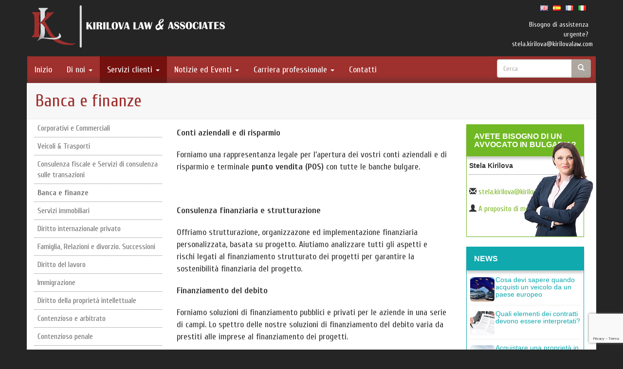

--- FILE ---
content_type: text/html; charset=UTF-8
request_url: https://kirilovalaw.com/it/servizi-clienti/banca-e-finanze
body_size: 14254
content:
<!DOCTYPE html>
<html lang="it-IT">
<head>
<meta charset="UTF-8" />
<meta name="viewport" content="width=device-width; initial-scale=1.0; maximum-scale=1.0; user-scalable=0;" />
<title>Banca e finanze  &#8211;  Avvocato in Bulgaria | Kirilova &amp; Associates Sofia</title>
<link rel="pingback" href="https://kirilovalaw.com/xmlrpc.php" />
<link rel="stylesheet" type="text/css" media="all" href="https://kirilovalaw.com/wp-content/themes/airflow/style.css" />
<link rel="stylesheet" type="text/css" media="all" href="https://kirilovalaw.com/wp-content/themes/airflow/css/bootstrap.css" />
<meta name="google-site-verification" content="CIiL134x8L3DcWZn-DC8lJ89jwYPf3F2-59T0cTWdMc" />
<meta name="google-site-verification" content="IE7qwpfWeciPpEPeOFdGlWru6N8iItl9F-hITnDK9oU" />
<meta name='robots' content='max-image-preview:large' />
<link rel="alternate" href="https://kirilovalaw.com/client-services/banking-and-finance" hreflang="en" />
<link rel="alternate" href="https://kirilovalaw.com/bg/%d1%81%d1%84%d0%b5%d1%80%d0%b8-%d0%bd%d0%b0-%d0%b4%d0%b5%d0%b9%d0%bd%d0%be%d1%81%d1%82/%d0%b1%d0%b0%d0%bd%d0%ba%d0%be%d0%b2%d0%be-%d0%b8-%d1%84%d0%b8%d0%bd%d0%b0%d0%bd%d1%81%d0%be%d0%b2%d0%be-%d0%bf%d1%80%d0%b0%d0%b2%d0%be" hreflang="bg" />
<link rel="alternate" href="https://kirilovalaw.com/es/areas-de-practica/banco-y-finanzas" hreflang="es" />
<link rel="alternate" href="https://kirilovalaw.com/it/servizi-clienti/banca-e-finanze" hreflang="it" />
<link rel="alternate" href="https://kirilovalaw.com/fr/domaines-de-competence/banque-et-finance" hreflang="fr" />
<link rel="alternate" href="https://kirilovalaw.com/ru/%d0%be%d0%b1%d0%bb%d0%b0%d1%81%d1%82%d0%b8-%d0%bf%d1%80%d0%b0%d0%ba%d1%82%d0%b8%d0%ba%d0%b8/%d0%b1%d0%b0%d0%bd%d0%ba%d0%be%d0%b2%d1%81%d0%ba%d0%b5-%d0%b4%d0%b5%d0%bb%d0%be-%d0%b8-%d1%84%d0%b8%d0%bd%d0%b0%d0%bd%d1%81%d1%8b" hreflang="ru" />
<!--[if lt IE 9]>
<script src="https://kirilovalaw.com/wp-content/themes/airflow/js/html5.js"></script>
<![endif]-->
<link rel="alternate" type="application/rss+xml" title="Avvocato in Bulgaria | Kirilova &amp; Associates Sofia &raquo; Feed" href="https://kirilovalaw.com/it/feed" />
<link rel="alternate" type="application/rss+xml" title="Avvocato in Bulgaria | Kirilova &amp; Associates Sofia &raquo; Comments Feed" href="https://kirilovalaw.com/it/comments/feed" />
<link rel="alternate" title="oEmbed (JSON)" type="application/json+oembed" href="https://kirilovalaw.com/wp-json/oembed/1.0/embed?url=https%3A%2F%2Fkirilovalaw.com%2Fit%2Fservizi-clienti%2Fbanca-e-finanze&#038;lang=it" />
<link rel="alternate" title="oEmbed (XML)" type="text/xml+oembed" href="https://kirilovalaw.com/wp-json/oembed/1.0/embed?url=https%3A%2F%2Fkirilovalaw.com%2Fit%2Fservizi-clienti%2Fbanca-e-finanze&#038;format=xml&#038;lang=it" />
<style id='wp-img-auto-sizes-contain-inline-css' type='text/css'>
img:is([sizes=auto i],[sizes^="auto," i]){contain-intrinsic-size:3000px 1500px}
/*# sourceURL=wp-img-auto-sizes-contain-inline-css */
</style>
<style id='wp-emoji-styles-inline-css' type='text/css'>

	img.wp-smiley, img.emoji {
		display: inline !important;
		border: none !important;
		box-shadow: none !important;
		height: 1em !important;
		width: 1em !important;
		margin: 0 0.07em !important;
		vertical-align: -0.1em !important;
		background: none !important;
		padding: 0 !important;
	}
/*# sourceURL=wp-emoji-styles-inline-css */
</style>
<style id='wp-block-library-inline-css' type='text/css'>
:root{--wp-block-synced-color:#7a00df;--wp-block-synced-color--rgb:122,0,223;--wp-bound-block-color:var(--wp-block-synced-color);--wp-editor-canvas-background:#ddd;--wp-admin-theme-color:#007cba;--wp-admin-theme-color--rgb:0,124,186;--wp-admin-theme-color-darker-10:#006ba1;--wp-admin-theme-color-darker-10--rgb:0,107,160.5;--wp-admin-theme-color-darker-20:#005a87;--wp-admin-theme-color-darker-20--rgb:0,90,135;--wp-admin-border-width-focus:2px}@media (min-resolution:192dpi){:root{--wp-admin-border-width-focus:1.5px}}.wp-element-button{cursor:pointer}:root .has-very-light-gray-background-color{background-color:#eee}:root .has-very-dark-gray-background-color{background-color:#313131}:root .has-very-light-gray-color{color:#eee}:root .has-very-dark-gray-color{color:#313131}:root .has-vivid-green-cyan-to-vivid-cyan-blue-gradient-background{background:linear-gradient(135deg,#00d084,#0693e3)}:root .has-purple-crush-gradient-background{background:linear-gradient(135deg,#34e2e4,#4721fb 50%,#ab1dfe)}:root .has-hazy-dawn-gradient-background{background:linear-gradient(135deg,#faaca8,#dad0ec)}:root .has-subdued-olive-gradient-background{background:linear-gradient(135deg,#fafae1,#67a671)}:root .has-atomic-cream-gradient-background{background:linear-gradient(135deg,#fdd79a,#004a59)}:root .has-nightshade-gradient-background{background:linear-gradient(135deg,#330968,#31cdcf)}:root .has-midnight-gradient-background{background:linear-gradient(135deg,#020381,#2874fc)}:root{--wp--preset--font-size--normal:16px;--wp--preset--font-size--huge:42px}.has-regular-font-size{font-size:1em}.has-larger-font-size{font-size:2.625em}.has-normal-font-size{font-size:var(--wp--preset--font-size--normal)}.has-huge-font-size{font-size:var(--wp--preset--font-size--huge)}.has-text-align-center{text-align:center}.has-text-align-left{text-align:left}.has-text-align-right{text-align:right}.has-fit-text{white-space:nowrap!important}#end-resizable-editor-section{display:none}.aligncenter{clear:both}.items-justified-left{justify-content:flex-start}.items-justified-center{justify-content:center}.items-justified-right{justify-content:flex-end}.items-justified-space-between{justify-content:space-between}.screen-reader-text{border:0;clip-path:inset(50%);height:1px;margin:-1px;overflow:hidden;padding:0;position:absolute;width:1px;word-wrap:normal!important}.screen-reader-text:focus{background-color:#ddd;clip-path:none;color:#444;display:block;font-size:1em;height:auto;left:5px;line-height:normal;padding:15px 23px 14px;text-decoration:none;top:5px;width:auto;z-index:100000}html :where(.has-border-color){border-style:solid}html :where([style*=border-top-color]){border-top-style:solid}html :where([style*=border-right-color]){border-right-style:solid}html :where([style*=border-bottom-color]){border-bottom-style:solid}html :where([style*=border-left-color]){border-left-style:solid}html :where([style*=border-width]){border-style:solid}html :where([style*=border-top-width]){border-top-style:solid}html :where([style*=border-right-width]){border-right-style:solid}html :where([style*=border-bottom-width]){border-bottom-style:solid}html :where([style*=border-left-width]){border-left-style:solid}html :where(img[class*=wp-image-]){height:auto;max-width:100%}:where(figure){margin:0 0 1em}html :where(.is-position-sticky){--wp-admin--admin-bar--position-offset:var(--wp-admin--admin-bar--height,0px)}@media screen and (max-width:600px){html :where(.is-position-sticky){--wp-admin--admin-bar--position-offset:0px}}

/*# sourceURL=wp-block-library-inline-css */
</style><style id='global-styles-inline-css' type='text/css'>
:root{--wp--preset--aspect-ratio--square: 1;--wp--preset--aspect-ratio--4-3: 4/3;--wp--preset--aspect-ratio--3-4: 3/4;--wp--preset--aspect-ratio--3-2: 3/2;--wp--preset--aspect-ratio--2-3: 2/3;--wp--preset--aspect-ratio--16-9: 16/9;--wp--preset--aspect-ratio--9-16: 9/16;--wp--preset--color--black: #000000;--wp--preset--color--cyan-bluish-gray: #abb8c3;--wp--preset--color--white: #ffffff;--wp--preset--color--pale-pink: #f78da7;--wp--preset--color--vivid-red: #cf2e2e;--wp--preset--color--luminous-vivid-orange: #ff6900;--wp--preset--color--luminous-vivid-amber: #fcb900;--wp--preset--color--light-green-cyan: #7bdcb5;--wp--preset--color--vivid-green-cyan: #00d084;--wp--preset--color--pale-cyan-blue: #8ed1fc;--wp--preset--color--vivid-cyan-blue: #0693e3;--wp--preset--color--vivid-purple: #9b51e0;--wp--preset--gradient--vivid-cyan-blue-to-vivid-purple: linear-gradient(135deg,rgb(6,147,227) 0%,rgb(155,81,224) 100%);--wp--preset--gradient--light-green-cyan-to-vivid-green-cyan: linear-gradient(135deg,rgb(122,220,180) 0%,rgb(0,208,130) 100%);--wp--preset--gradient--luminous-vivid-amber-to-luminous-vivid-orange: linear-gradient(135deg,rgb(252,185,0) 0%,rgb(255,105,0) 100%);--wp--preset--gradient--luminous-vivid-orange-to-vivid-red: linear-gradient(135deg,rgb(255,105,0) 0%,rgb(207,46,46) 100%);--wp--preset--gradient--very-light-gray-to-cyan-bluish-gray: linear-gradient(135deg,rgb(238,238,238) 0%,rgb(169,184,195) 100%);--wp--preset--gradient--cool-to-warm-spectrum: linear-gradient(135deg,rgb(74,234,220) 0%,rgb(151,120,209) 20%,rgb(207,42,186) 40%,rgb(238,44,130) 60%,rgb(251,105,98) 80%,rgb(254,248,76) 100%);--wp--preset--gradient--blush-light-purple: linear-gradient(135deg,rgb(255,206,236) 0%,rgb(152,150,240) 100%);--wp--preset--gradient--blush-bordeaux: linear-gradient(135deg,rgb(254,205,165) 0%,rgb(254,45,45) 50%,rgb(107,0,62) 100%);--wp--preset--gradient--luminous-dusk: linear-gradient(135deg,rgb(255,203,112) 0%,rgb(199,81,192) 50%,rgb(65,88,208) 100%);--wp--preset--gradient--pale-ocean: linear-gradient(135deg,rgb(255,245,203) 0%,rgb(182,227,212) 50%,rgb(51,167,181) 100%);--wp--preset--gradient--electric-grass: linear-gradient(135deg,rgb(202,248,128) 0%,rgb(113,206,126) 100%);--wp--preset--gradient--midnight: linear-gradient(135deg,rgb(2,3,129) 0%,rgb(40,116,252) 100%);--wp--preset--font-size--small: 13px;--wp--preset--font-size--medium: 20px;--wp--preset--font-size--large: 36px;--wp--preset--font-size--x-large: 42px;--wp--preset--spacing--20: 0.44rem;--wp--preset--spacing--30: 0.67rem;--wp--preset--spacing--40: 1rem;--wp--preset--spacing--50: 1.5rem;--wp--preset--spacing--60: 2.25rem;--wp--preset--spacing--70: 3.38rem;--wp--preset--spacing--80: 5.06rem;--wp--preset--shadow--natural: 6px 6px 9px rgba(0, 0, 0, 0.2);--wp--preset--shadow--deep: 12px 12px 50px rgba(0, 0, 0, 0.4);--wp--preset--shadow--sharp: 6px 6px 0px rgba(0, 0, 0, 0.2);--wp--preset--shadow--outlined: 6px 6px 0px -3px rgb(255, 255, 255), 6px 6px rgb(0, 0, 0);--wp--preset--shadow--crisp: 6px 6px 0px rgb(0, 0, 0);}:where(.is-layout-flex){gap: 0.5em;}:where(.is-layout-grid){gap: 0.5em;}body .is-layout-flex{display: flex;}.is-layout-flex{flex-wrap: wrap;align-items: center;}.is-layout-flex > :is(*, div){margin: 0;}body .is-layout-grid{display: grid;}.is-layout-grid > :is(*, div){margin: 0;}:where(.wp-block-columns.is-layout-flex){gap: 2em;}:where(.wp-block-columns.is-layout-grid){gap: 2em;}:where(.wp-block-post-template.is-layout-flex){gap: 1.25em;}:where(.wp-block-post-template.is-layout-grid){gap: 1.25em;}.has-black-color{color: var(--wp--preset--color--black) !important;}.has-cyan-bluish-gray-color{color: var(--wp--preset--color--cyan-bluish-gray) !important;}.has-white-color{color: var(--wp--preset--color--white) !important;}.has-pale-pink-color{color: var(--wp--preset--color--pale-pink) !important;}.has-vivid-red-color{color: var(--wp--preset--color--vivid-red) !important;}.has-luminous-vivid-orange-color{color: var(--wp--preset--color--luminous-vivid-orange) !important;}.has-luminous-vivid-amber-color{color: var(--wp--preset--color--luminous-vivid-amber) !important;}.has-light-green-cyan-color{color: var(--wp--preset--color--light-green-cyan) !important;}.has-vivid-green-cyan-color{color: var(--wp--preset--color--vivid-green-cyan) !important;}.has-pale-cyan-blue-color{color: var(--wp--preset--color--pale-cyan-blue) !important;}.has-vivid-cyan-blue-color{color: var(--wp--preset--color--vivid-cyan-blue) !important;}.has-vivid-purple-color{color: var(--wp--preset--color--vivid-purple) !important;}.has-black-background-color{background-color: var(--wp--preset--color--black) !important;}.has-cyan-bluish-gray-background-color{background-color: var(--wp--preset--color--cyan-bluish-gray) !important;}.has-white-background-color{background-color: var(--wp--preset--color--white) !important;}.has-pale-pink-background-color{background-color: var(--wp--preset--color--pale-pink) !important;}.has-vivid-red-background-color{background-color: var(--wp--preset--color--vivid-red) !important;}.has-luminous-vivid-orange-background-color{background-color: var(--wp--preset--color--luminous-vivid-orange) !important;}.has-luminous-vivid-amber-background-color{background-color: var(--wp--preset--color--luminous-vivid-amber) !important;}.has-light-green-cyan-background-color{background-color: var(--wp--preset--color--light-green-cyan) !important;}.has-vivid-green-cyan-background-color{background-color: var(--wp--preset--color--vivid-green-cyan) !important;}.has-pale-cyan-blue-background-color{background-color: var(--wp--preset--color--pale-cyan-blue) !important;}.has-vivid-cyan-blue-background-color{background-color: var(--wp--preset--color--vivid-cyan-blue) !important;}.has-vivid-purple-background-color{background-color: var(--wp--preset--color--vivid-purple) !important;}.has-black-border-color{border-color: var(--wp--preset--color--black) !important;}.has-cyan-bluish-gray-border-color{border-color: var(--wp--preset--color--cyan-bluish-gray) !important;}.has-white-border-color{border-color: var(--wp--preset--color--white) !important;}.has-pale-pink-border-color{border-color: var(--wp--preset--color--pale-pink) !important;}.has-vivid-red-border-color{border-color: var(--wp--preset--color--vivid-red) !important;}.has-luminous-vivid-orange-border-color{border-color: var(--wp--preset--color--luminous-vivid-orange) !important;}.has-luminous-vivid-amber-border-color{border-color: var(--wp--preset--color--luminous-vivid-amber) !important;}.has-light-green-cyan-border-color{border-color: var(--wp--preset--color--light-green-cyan) !important;}.has-vivid-green-cyan-border-color{border-color: var(--wp--preset--color--vivid-green-cyan) !important;}.has-pale-cyan-blue-border-color{border-color: var(--wp--preset--color--pale-cyan-blue) !important;}.has-vivid-cyan-blue-border-color{border-color: var(--wp--preset--color--vivid-cyan-blue) !important;}.has-vivid-purple-border-color{border-color: var(--wp--preset--color--vivid-purple) !important;}.has-vivid-cyan-blue-to-vivid-purple-gradient-background{background: var(--wp--preset--gradient--vivid-cyan-blue-to-vivid-purple) !important;}.has-light-green-cyan-to-vivid-green-cyan-gradient-background{background: var(--wp--preset--gradient--light-green-cyan-to-vivid-green-cyan) !important;}.has-luminous-vivid-amber-to-luminous-vivid-orange-gradient-background{background: var(--wp--preset--gradient--luminous-vivid-amber-to-luminous-vivid-orange) !important;}.has-luminous-vivid-orange-to-vivid-red-gradient-background{background: var(--wp--preset--gradient--luminous-vivid-orange-to-vivid-red) !important;}.has-very-light-gray-to-cyan-bluish-gray-gradient-background{background: var(--wp--preset--gradient--very-light-gray-to-cyan-bluish-gray) !important;}.has-cool-to-warm-spectrum-gradient-background{background: var(--wp--preset--gradient--cool-to-warm-spectrum) !important;}.has-blush-light-purple-gradient-background{background: var(--wp--preset--gradient--blush-light-purple) !important;}.has-blush-bordeaux-gradient-background{background: var(--wp--preset--gradient--blush-bordeaux) !important;}.has-luminous-dusk-gradient-background{background: var(--wp--preset--gradient--luminous-dusk) !important;}.has-pale-ocean-gradient-background{background: var(--wp--preset--gradient--pale-ocean) !important;}.has-electric-grass-gradient-background{background: var(--wp--preset--gradient--electric-grass) !important;}.has-midnight-gradient-background{background: var(--wp--preset--gradient--midnight) !important;}.has-small-font-size{font-size: var(--wp--preset--font-size--small) !important;}.has-medium-font-size{font-size: var(--wp--preset--font-size--medium) !important;}.has-large-font-size{font-size: var(--wp--preset--font-size--large) !important;}.has-x-large-font-size{font-size: var(--wp--preset--font-size--x-large) !important;}
/*# sourceURL=global-styles-inline-css */
</style>

<style id='classic-theme-styles-inline-css' type='text/css'>
/*! This file is auto-generated */
.wp-block-button__link{color:#fff;background-color:#32373c;border-radius:9999px;box-shadow:none;text-decoration:none;padding:calc(.667em + 2px) calc(1.333em + 2px);font-size:1.125em}.wp-block-file__button{background:#32373c;color:#fff;text-decoration:none}
/*# sourceURL=/wp-includes/css/classic-themes.min.css */
</style>
<link rel='stylesheet' id='contact-form-7-css' href='https://kirilovalaw.com/wp-content/plugins/contact-form-7/includes/css/styles.css?ver=6.1.4' type='text/css' media='all' />
<script type="text/javascript" src="https://kirilovalaw.com/wp-includes/js/jquery/jquery.min.js?ver=3.7.1" id="jquery-core-js"></script>
<script type="text/javascript" src="https://kirilovalaw.com/wp-includes/js/jquery/jquery-migrate.min.js?ver=3.4.1" id="jquery-migrate-js"></script>
<link rel="https://api.w.org/" href="https://kirilovalaw.com/wp-json/" /><link rel="alternate" title="JSON" type="application/json" href="https://kirilovalaw.com/wp-json/wp/v2/pages/149" /><link rel="EditURI" type="application/rsd+xml" title="RSD" href="https://kirilovalaw.com/xmlrpc.php?rsd" />
<meta name="generator" content="WordPress 6.9" />
<link rel="canonical" href="https://kirilovalaw.com/it/servizi-clienti/banca-e-finanze" />
<link rel='shortlink' href='https://kirilovalaw.com/?p=149' />
<!-- Yandex.Metrika counter --> <script type="text/javascript"> (function (d, w, c) { (w[c] = w[c] || []).push(function() { try { w.yaCounter44334325 = new Ya.Metrika({ id:44334325, clickmap:true, trackLinks:true, accurateTrackBounce:true, webvisor:true }); } catch(e) { } }); var n = d.getElementsByTagName("script")[0], s = d.createElement("script"), f = function () { n.parentNode.insertBefore(s, n); }; s.type = "text/javascript"; s.async = true; s.src = "https://mc.yandex.ru/metrika/watch.js"; if (w.opera == "[object Opera]") { d.addEventListener("DOMContentLoaded", f, false); } else { f(); } })(document, window, "yandex_metrika_callbacks"); </script> <noscript><div><img src="https://mc.yandex.ru/watch/44334325" style="position:absolute; left:-9999px;" alt="" /></div></noscript> <!-- /Yandex.Metrika counter -->
</head>
<body class="wp-singular page-template-default page page-id-149 page-child parent-pageid-66 wp-theme-airflow">
	<div id="wrapper">
                 <div class="container white">
   <div class="row clearfix">
		<header id="header">
        <div class="navbar navbar-inverse">
  <div class="navbar-header">
    <button type="button" class="navbar-toggle" data-toggle="collapse" data-target=".navbar-inverse-collapse">
      <span class="icon-bar"></span>
      <span class="icon-bar"></span>
      <span class="icon-bar"></span>
    </button>
       					   <a class="logo" href="https://kirilovalaw.com/it/"><img alt="" src="https://kirilovalaw.com/wp-content/uploads/2016/07/logo7.png" width="398" height="87" />
                       <h1>Law firm in Bulgaria | Kirilova &amp; Associates Sofia</h1>
                       </a>
                                              <div class="col-lg-3 pull-right">
                               <ul class="language-switcher">
<li class="lang-item lang-item-2 lang-item-en"><a href="https://kirilovalaw.com/" hreflang="en-GB"><img alt="English" title="English" src="[data-uri]"></a></li>
<li class="lang-item lang-item-9 lang-item-es"><a href="https://kirilovalaw.com/es/" hreflang="es-ES"><img alt="Español" title="Español" src="[data-uri]"></a></li>
<li class="lang-item lang-item-17 lang-item-fr"><a hreflang="fr-FR" href="https://kirilovalaw.com/fr/" lang="fr-FR"><img src="[data-uri]" title="Français" alt="Français"></a></li>

<li class="lang-item lang-item-13 lang-item-it"><a hreflang="it-IT" href="https://kirilovalaw.com/it/" lang="it-IT"><img src="[data-uri]" title="Italiano" alt="Italiano"></a></li>

                               </ul>
                               <div class="clear"></div>
                               <p class="phone-text">Bisogno di assistenza urgente? <a href="/cdn-cgi/l/email-protection" class="__cf_email__" data-cfemail="e59691808984cb8e8c978c898a9384a58e8c978c898a9384898492cb868a88">[email&#160;protected]</a></p>
        </div>
        					  </div>
  <div class="navbar-collapse collapse navbar-inverse-collapse">
    <ul id="menu-primary_it" class="nav"><li id="menu-item-295" class="menu-item menu-item-type-custom menu-item-object-custom menu-item-home menu-item-295"><a title="Inizio" href="https://kirilovalaw.com/it/">Inizio</a></li>
<li id="menu-item-296" class="menu-item menu-item-type-post_type menu-item-object-page menu-item-has-children menu-item-296 dropdown"><a title="Di noi" href="#" data-toggle="dropdown" class="dropdown-toggle" aria-haspopup="true">Di noi <span class="caret"></span></a>
<ul role="menu" class=" dropdown-menu">
	<li id="menu-item-965" class="menu-item menu-item-type-post_type menu-item-object-page menu-item-965"><a title="Di noi" href="https://kirilovalaw.com/it/di-noi">Di noi</a></li>
	<li id="menu-item-964" class="menu-item menu-item-type-post_type menu-item-object-page menu-item-964"><a title="Il nostro team" href="https://kirilovalaw.com/it/di-noi/il-nostro-team">Il nostro team</a></li>
	<li id="menu-item-298" class="menu-item menu-item-type-post_type menu-item-object-page menu-item-298"><a title="Business responsabile" href="https://kirilovalaw.com/it/di-noi/business-responsabile">Business responsabile</a></li>
	<li id="menu-item-297" class="menu-item menu-item-type-post_type menu-item-object-page menu-item-297"><a title="Che dicono gli altri di noi" href="https://kirilovalaw.com/it/di-noi/che-dicono-gli-altri-di-noi">Che dicono gli altri di noi</a></li>
</ul>
</li>
<li id="menu-item-299" class="menu-item menu-item-type-post_type menu-item-object-page current-page-ancestor current-menu-ancestor current-menu-parent current-page-parent current_page_parent current_page_ancestor menu-item-has-children menu-item-299 dropdown"><a title="Servizi clienti" href="#" data-toggle="dropdown" class="dropdown-toggle" aria-haspopup="true">Servizi clienti <span class="caret"></span></a>
<ul role="menu" class=" dropdown-menu">
	<li id="menu-item-966" class="menu-item menu-item-type-post_type menu-item-object-page menu-item-966"><a title="Corporativi e Commerciali" href="https://kirilovalaw.com/it/servizi-clienti/corporativi-e-commerciali">Corporativi e Commerciali</a></li>
	<li id="menu-item-967" class="menu-item menu-item-type-post_type menu-item-object-page menu-item-967"><a title="Veicoli &#038; Trasporti" href="https://kirilovalaw.com/it/servizi-clienti/veicoli-trasporti">Veicoli &#038; Trasporti</a></li>
	<li id="menu-item-968" class="menu-item menu-item-type-post_type menu-item-object-page menu-item-968"><a title="Consulenza fiscale e Servizi di consulenza sulle transazioni" href="https://kirilovalaw.com/it/servizi-clienti/consulenza-fiscale-e-servizi-di-consulenza-sulle-transazioni">Consulenza fiscale e Servizi di consulenza sulle transazioni</a></li>
	<li id="menu-item-300" class="menu-item menu-item-type-post_type menu-item-object-page current-menu-item page_item page-item-149 current_page_item menu-item-300 active"><a title="Banca e finanze" href="https://kirilovalaw.com/it/servizi-clienti/banca-e-finanze">Banca e finanze</a></li>
	<li id="menu-item-304" class="menu-item menu-item-type-post_type menu-item-object-page menu-item-304"><a title="Servizi immobiliari" href="https://kirilovalaw.com/it/servizi-clienti/servizi-immobiliari">Servizi immobiliari</a></li>
	<li id="menu-item-305" class="menu-item menu-item-type-post_type menu-item-object-page menu-item-305"><a title="Diritto internazionale privato" href="https://kirilovalaw.com/it/servizi-clienti/diritto-internazionale-privato">Diritto internazionale privato</a></li>
	<li id="menu-item-303" class="menu-item menu-item-type-post_type menu-item-object-page menu-item-303"><a title="Famiglia, Relazioni e divorzio. Successioni" href="https://kirilovalaw.com/it/servizi-clienti/famiglia-relazioni-e-divorzio-successioni">Famiglia, Relazioni e divorzio. Successioni</a></li>
	<li id="menu-item-301" class="menu-item menu-item-type-post_type menu-item-object-page menu-item-301"><a title="Diritto del lavoro" href="https://kirilovalaw.com/it/servizi-clienti/diritto-del-lavoro">Diritto del lavoro</a></li>
	<li id="menu-item-302" class="menu-item menu-item-type-post_type menu-item-object-page menu-item-302"><a title="Immigrazione" href="https://kirilovalaw.com/it/servizi-clienti/immigrazione">Immigrazione</a></li>
	<li id="menu-item-309" class="menu-item menu-item-type-post_type menu-item-object-page menu-item-309"><a title="Diritto della proprietà intellettuale" href="https://kirilovalaw.com/it/servizi-clienti/diritto-della-proprieta-intellettuale">Diritto della proprietà intellettuale</a></li>
	<li id="menu-item-307" class="menu-item menu-item-type-post_type menu-item-object-page menu-item-307"><a title="Contenzioso e arbitrato" href="https://kirilovalaw.com/it/servizi-clienti/contenzioso-e-arbitrato">Contenzioso e arbitrato</a></li>
	<li id="menu-item-306" class="menu-item menu-item-type-post_type menu-item-object-page menu-item-306"><a title="Contenzioso penale" href="https://kirilovalaw.com/it/servizi-clienti/contenzioso-penale">Contenzioso penale</a></li>
	<li id="menu-item-308" class="menu-item menu-item-type-post_type menu-item-object-page menu-item-308"><a title="Diritto pubblico" href="https://kirilovalaw.com/it/servizi-clienti/diritto-pubblico">Diritto pubblico</a></li>
</ul>
</li>
<li id="menu-item-310" class="menu-item menu-item-type-custom menu-item-object-custom menu-item-has-children menu-item-310 dropdown"><a title="Notizie ed Eventi" href="#" data-toggle="dropdown" class="dropdown-toggle" aria-haspopup="true">Notizie ed Eventi <span class="caret"></span></a>
<ul role="menu" class=" dropdown-menu">
	<li id="menu-item-311" class="menu-item menu-item-type-taxonomy menu-item-object-category menu-item-311"><a title="Notizie" href="https://kirilovalaw.com/it/content/notizie">Notizie</a></li>
</ul>
</li>
<li id="menu-item-312" class="menu-item menu-item-type-post_type menu-item-object-page menu-item-has-children menu-item-312 dropdown"><a title="Carriera professionale" href="#" data-toggle="dropdown" class="dropdown-toggle" aria-haspopup="true">Carriera professionale <span class="caret"></span></a>
<ul role="menu" class=" dropdown-menu">
	<li id="menu-item-313" class="menu-item menu-item-type-post_type menu-item-object-page menu-item-313"><a title="Offerte di lavoro" href="https://kirilovalaw.com/it/carriera-professionale/offerte-di-lavoro">Offerte di lavoro</a></li>
</ul>
</li>
<li id="menu-item-314" class="menu-item menu-item-type-post_type menu-item-object-page menu-item-314"><a title="Contatti" href="https://kirilovalaw.com/it/contatti">Contatti</a></li>
</ul>    <form class="navbar-form navbar-right" role="search" action="" method="get">
        <div class="input-group">
      <input type="text" class="form-control" name="s" placeholder="Cerca">
      <span class="input-group-btn">
        <button class="btn btn-default" type="submit"><i class="glyphicon glyphicon-search"></i></button>
      </span>
    </div><!-- /input-group -->
      </form>
  </div>
</div>

<!-- End of nav menu -->
				
					<div class="clear"></div>
					
					
            <div class="clear"></div>
		</header>
</div>
 <div class="row">
 <div class="sub-header">
<h1>Banca e finanze</h1>
</div>
<div class="col-lg-3">
<div class="left-menu">
    <!--</a><ul>
            </ul>
    -->
<div class="menu-servizi-clienti-container"><ul id="menu-servizi-clienti" class="menu"><li id="menu-item-998" class="menu-item menu-item-type-post_type menu-item-object-page menu-item-998"><a href="https://kirilovalaw.com/it/servizi-clienti/corporativi-e-commerciali">Corporativi e Commerciali</a></li>
<li id="menu-item-1006" class="menu-item menu-item-type-post_type menu-item-object-page menu-item-1006"><a href="https://kirilovalaw.com/it/servizi-clienti/veicoli-trasporti">Veicoli &#038; Trasporti</a></li>
<li id="menu-item-995" class="menu-item menu-item-type-post_type menu-item-object-page menu-item-995"><a href="https://kirilovalaw.com/it/servizi-clienti/consulenza-fiscale-e-servizi-di-consulenza-sulle-transazioni">Consulenza fiscale e Servizi di consulenza sulle transazioni</a></li>
<li id="menu-item-994" class="menu-item menu-item-type-post_type menu-item-object-page current-menu-item page_item page-item-149 current_page_item menu-item-994"><a href="https://kirilovalaw.com/it/servizi-clienti/banca-e-finanze" aria-current="page">Banca e finanze</a></li>
<li id="menu-item-1005" class="menu-item menu-item-type-post_type menu-item-object-page menu-item-1005"><a href="https://kirilovalaw.com/it/servizi-clienti/servizi-immobiliari">Servizi immobiliari</a></li>
<li id="menu-item-1001" class="menu-item menu-item-type-post_type menu-item-object-page menu-item-1001"><a href="https://kirilovalaw.com/it/servizi-clienti/diritto-internazionale-privato">Diritto internazionale privato</a></li>
<li id="menu-item-1003" class="menu-item menu-item-type-post_type menu-item-object-page menu-item-1003"><a href="https://kirilovalaw.com/it/servizi-clienti/famiglia-relazioni-e-divorzio-successioni">Famiglia, Relazioni e divorzio. Successioni</a></li>
<li id="menu-item-999" class="menu-item menu-item-type-post_type menu-item-object-page menu-item-999"><a href="https://kirilovalaw.com/it/servizi-clienti/diritto-del-lavoro">Diritto del lavoro</a></li>
<li id="menu-item-1004" class="menu-item menu-item-type-post_type menu-item-object-page menu-item-1004"><a href="https://kirilovalaw.com/it/servizi-clienti/immigrazione">Immigrazione</a></li>
<li id="menu-item-1000" class="menu-item menu-item-type-post_type menu-item-object-page menu-item-1000"><a href="https://kirilovalaw.com/it/servizi-clienti/diritto-della-proprieta-intellettuale">Diritto della proprietà intellettuale</a></li>
<li id="menu-item-996" class="menu-item menu-item-type-post_type menu-item-object-page menu-item-996"><a href="https://kirilovalaw.com/it/servizi-clienti/contenzioso-e-arbitrato">Contenzioso e arbitrato</a></li>
<li id="menu-item-997" class="menu-item menu-item-type-post_type menu-item-object-page menu-item-997"><a href="https://kirilovalaw.com/it/servizi-clienti/contenzioso-penale">Contenzioso penale</a></li>
<li id="menu-item-1002" class="menu-item menu-item-type-post_type menu-item-object-page menu-item-1002"><a href="https://kirilovalaw.com/it/servizi-clienti/diritto-pubblico">Diritto pubblico</a></li>
</ul></div> 
</div>
</div>
 <div class="col-lg-6">
 
		<section>
					
							<article class="singlepost">
								<p><strong>Conti aziendali e di risparmio<br />
</strong></p>
<p>Forniamo una rappresentanza legale per l&#8217;apertura dei vostri conti aziendali e di risparmio e terminale <strong>punto vendita (POS)</strong> con tutte le banche bulgare.</p>
<p>&nbsp;</p>
<p><strong>Consulenza finanziaria e strutturazione</strong></p>
<p>Offriamo strutturazione, organizzazone ed implementazione finanziaria personalizzata, basata su progetto. Aiutiamo analizzare tutti gli aspetti e rischi legati al finanziamento strutturato dei progetti per garantire la sostenibilità finanziaria del progetto.</p>
<p><strong>Finanziamento del debito</strong></p>
<p>Forniamo soluzioni di finanziamento pubblici e privati per le aziende in una serie di campi. Lo spettro delle nostre soluzioni di finanziamento del debito varia da prestiti alle imprese al finanziamento dei progetti.</p>
<p>Le nostre soluzioni finanziari strutturate sono adattati alle esigenze individuali dei nostri clienti sia nel settore pubblico che in quello privato e aiutano i clienti a migliorare la loro competitività e sfruttare le opportunità di crescita.</p>
<p>Per ulteriori informazioni, si prega di contattare <a href="https://kirilovalaw.com/it/contatti"><strong>Kirilova Law &amp; Associates</strong></a>.</p>
	
							
							</article>
						
					</section>
		
 



</div>	
	
 
<div class="col-lg-3">
  <aside class="widget">
        <div class="panel panel-primary">
  <div class="panel-heading">
    <h3 class="panel-title">Avete bisogno di un avvocato in Bulgaria?</h3>
  </div>
  <div class="panel-body">
    <img class="sidebar-img" src="https://kirilovalaw.com/wp-content/uploads/2016/07/kirilova-sidebar-pic.png" alt="Stela Kirilova Lawyer" />
    <h6>Stela Kirilova</h6>
    <div class="break" style="width: 100%;"></div>
    <div class="lawyer-contact-info">
    <i class="glyphicon glyphicon-envelope"></i> <a href="https://kirilovalaw.com/it/contatti"><span class="__cf_email__" data-cfemail="b7c4c3d2dbd699dcdec5dedbd8c1d6f7dcdec5dedbd8c1d6dbd6c099d4d8da">[email&#160;protected]</span></a><br />
    <i class="glyphicon glyphicon-user"></i> <a href="https://kirilovalaw.com/it/di-noi/il-nostro-team/sig-ra-stela-slaveykova-kirilova">A proposito di me</a></div>
			
   </div>
   </div>
   
  <div id="news" class="panel panel-primary">
  <div class="panel-heading">
    <h3 class="panel-title">News</h3>
  </div>
  <div class="panel-body"> 
   <ul>
               <li class="news">
            <div class="pull-left">
            <a href="https://kirilovalaw.com/it/cosa-devi-sapere-quando-acquisti-un-veicolo-da-un-paese-europeo-1144"><img class="img-rounded" src="https://kirilovalaw.com/wp-content/themes/airflow/show.php?src=https://kirilovalaw.com/wp-content/uploads/2020/05/buying-car-eu.jpg&amp;w=50&amp;h=50&amp;zc=1" /></a></div><h5><a href="https://kirilovalaw.com/it/cosa-devi-sapere-quando-acquisti-un-veicolo-da-un-paese-europeo-1144">Cosa devi sapere quando acquisti un veicolo da un paese europeo</a></h5>
            </li>
                        <li class="news">
            <div class="pull-left">
            <a href="https://kirilovalaw.com/it/quali-elementi-dei-contratti-devono-essere-interpretati-1133"><img class="img-rounded" src="https://kirilovalaw.com/wp-content/themes/airflow/show.php?src=https://kirilovalaw.com/wp-content/uploads/2020/04/Contract.jpg&amp;w=50&amp;h=50&amp;zc=1" /></a></div><h5><a href="https://kirilovalaw.com/it/quali-elementi-dei-contratti-devono-essere-interpretati-1133">Quali elementi dei contratti devono essere interpretati?</a></h5>
            </li>
                        <li class="news">
            <div class="pull-left">
            <a href="https://kirilovalaw.com/it/acquistare-una-proprieta-in-bulgaria-fai-attenzione-quando-acquisti-un-immobile-a-bansko-1106"><img class="img-rounded" src="https://kirilovalaw.com/wp-content/themes/airflow/show.php?src=https://kirilovalaw.com/wp-content/uploads/2019/11/bansko-bulgaria-e1574799558361.jpg&amp;w=50&amp;h=50&amp;zc=1" /></a></div><h5><a href="https://kirilovalaw.com/it/acquistare-una-proprieta-in-bulgaria-fai-attenzione-quando-acquisti-un-immobile-a-bansko-1106">Acquistare una proprietà in Bulgaria Fai attenzione quando acquisti un immobile a Bansko</a></h5>
            </li>
                        <li class="news">
            <div class="pull-left">
            <a href="https://kirilovalaw.com/it/sintesi-bulgaria-legislazione-fiscale-1085"><img class="img-rounded" src="https://kirilovalaw.com/wp-content/themes/airflow/show.php?src=https://kirilovalaw.com/wp-content/uploads/2019/11/bulgarian-tax-legislation.jpg&amp;w=50&amp;h=50&amp;zc=1" /></a></div><h5><a href="https://kirilovalaw.com/it/sintesi-bulgaria-legislazione-fiscale-1085">Sintesi Bulgaria Legislazione Fiscale</a></h5>
            </li>
                        <li class="news">
            <div class="pull-left">
            <a href="https://kirilovalaw.com/it/perche-bulgaria-1063"><img class="img-rounded" src="https://kirilovalaw.com/wp-content/themes/airflow/show.php?src=https://kirilovalaw.com/wp-content/uploads/2017/10/Sofia-Bulgaria-Lawyer.jpg&amp;w=50&amp;h=50&amp;zc=1" /></a></div><h5><a href="https://kirilovalaw.com/it/perche-bulgaria-1063">Perchè Bulgaria</a></h5>
            </li>
                    </ul>
   </div>
   </div>
   </aside>		
</div></div>
<div class="row" style="border-top: 1px dotted rgb(65, 65, 65); background-color: rgb(37, 37, 37);">
         <footer id="footer">
					<div class="col-lg-8">
						
								<aside class="widget">
                                    <div class="menu-footer_menu_it-container"><ul id="menu-footer_menu_it" class="menu"><li id="menu-item-969" class="menu-item menu-item-type-post_type menu-item-object-page current-page-ancestor current-menu-ancestor current-menu-parent current-page-parent current_page_parent current_page_ancestor menu-item-has-children menu-item-969"><a href="https://kirilovalaw.com/it/servizi-clienti">Servizi clienti</a>
<ul class="sub-menu">
	<li id="menu-item-974" class="menu-item menu-item-type-post_type menu-item-object-page menu-item-974"><a href="https://kirilovalaw.com/it/servizi-clienti/corporativi-e-commerciali">Corporativi e Commerciali</a></li>
	<li id="menu-item-982" class="menu-item menu-item-type-post_type menu-item-object-page menu-item-982"><a href="https://kirilovalaw.com/it/servizi-clienti/veicoli-trasporti">Veicoli &#038; Trasporti</a></li>
	<li id="menu-item-971" class="menu-item menu-item-type-post_type menu-item-object-page menu-item-971"><a href="https://kirilovalaw.com/it/servizi-clienti/consulenza-fiscale-e-servizi-di-consulenza-sulle-transazioni">Consulenza fiscale e Servizi di consulenza sulle transazioni</a></li>
	<li id="menu-item-970" class="menu-item menu-item-type-post_type menu-item-object-page current-menu-item page_item page-item-149 current_page_item menu-item-970"><a href="https://kirilovalaw.com/it/servizi-clienti/banca-e-finanze" aria-current="page">Banca e finanze</a></li>
	<li id="menu-item-981" class="menu-item menu-item-type-post_type menu-item-object-page menu-item-981"><a href="https://kirilovalaw.com/it/servizi-clienti/servizi-immobiliari">Servizi immobiliari</a></li>
	<li id="menu-item-977" class="menu-item menu-item-type-post_type menu-item-object-page menu-item-977"><a href="https://kirilovalaw.com/it/servizi-clienti/diritto-internazionale-privato">Diritto internazionale privato</a></li>
	<li id="menu-item-979" class="menu-item menu-item-type-post_type menu-item-object-page menu-item-979"><a href="https://kirilovalaw.com/it/servizi-clienti/famiglia-relazioni-e-divorzio-successioni">Famiglia, Relazioni e divorzio. Successioni</a></li>
	<li id="menu-item-975" class="menu-item menu-item-type-post_type menu-item-object-page menu-item-975"><a href="https://kirilovalaw.com/it/servizi-clienti/diritto-del-lavoro">Diritto del lavoro</a></li>
	<li id="menu-item-980" class="menu-item menu-item-type-post_type menu-item-object-page menu-item-980"><a href="https://kirilovalaw.com/it/servizi-clienti/immigrazione">Immigrazione</a></li>
	<li id="menu-item-976" class="menu-item menu-item-type-post_type menu-item-object-page menu-item-976"><a href="https://kirilovalaw.com/it/servizi-clienti/diritto-della-proprieta-intellettuale">Diritto della proprietà intellettuale</a></li>
	<li id="menu-item-972" class="menu-item menu-item-type-post_type menu-item-object-page menu-item-972"><a href="https://kirilovalaw.com/it/servizi-clienti/contenzioso-e-arbitrato">Contenzioso e arbitrato</a></li>
	<li id="menu-item-973" class="menu-item menu-item-type-post_type menu-item-object-page menu-item-973"><a href="https://kirilovalaw.com/it/servizi-clienti/contenzioso-penale">Contenzioso penale</a></li>
	<li id="menu-item-978" class="menu-item menu-item-type-post_type menu-item-object-page menu-item-978"><a href="https://kirilovalaw.com/it/servizi-clienti/diritto-pubblico">Diritto pubblico</a></li>
</ul>
</li>
<li id="menu-item-983" class="menu-item menu-item-type-post_type menu-item-object-page menu-item-has-children menu-item-983"><a href="https://kirilovalaw.com/it/di-noi">Di noi</a>
<ul class="sub-menu">
	<li id="menu-item-986" class="menu-item menu-item-type-post_type menu-item-object-page menu-item-986"><a href="https://kirilovalaw.com/it/di-noi/il-nostro-team">Il nostro team</a></li>
	<li id="menu-item-984" class="menu-item menu-item-type-post_type menu-item-object-page menu-item-984"><a href="https://kirilovalaw.com/it/di-noi/business-responsabile">Business responsabile</a></li>
	<li id="menu-item-985" class="menu-item menu-item-type-post_type menu-item-object-page menu-item-985"><a href="https://kirilovalaw.com/it/di-noi/che-dicono-gli-altri-di-noi">Che dicono gli altri di noi</a></li>
</ul>
</li>
<li id="menu-item-989" class="menu-item menu-item-type-custom menu-item-object-custom menu-item-has-children menu-item-989"><a href="#">Notizie &#038; Eventi</a>
<ul class="sub-menu">
	<li id="menu-item-988" class="menu-item menu-item-type-taxonomy menu-item-object-category menu-item-988"><a href="https://kirilovalaw.com/it/content/notizie">Notizie</a></li>
</ul>
</li>
<li id="menu-item-990" class="menu-item menu-item-type-post_type menu-item-object-page menu-item-has-children menu-item-990"><a href="https://kirilovalaw.com/it/carriera-professionale">Carriera professionale</a>
<ul class="sub-menu">
	<li id="menu-item-991" class="menu-item menu-item-type-post_type menu-item-object-page menu-item-991"><a href="https://kirilovalaw.com/it/carriera-professionale/offerte-di-lavoro">Offerte di lavoro</a></li>
</ul>
</li>
<li id="menu-item-992" class="menu-item menu-item-type-post_type menu-item-object-page menu-item-992"><a href="https://kirilovalaw.com/it/contatti">Contatti</a></li>
</ul></div> 
								</aside>

					</div>
					<div class="col-lg-4">
					<div id="footer-sidebar3">
                    <h4>Modulo di richiesta rapida</h4>
                    <aside id="text-2" class="widget widget_text">
                    <div class="textwidget">
<aside id="text-2" class="widget widget_text"> 			<div class="textwidget">
<div class="wpcf7 no-js" id="wpcf7-f948-o1" lang="en-US" dir="ltr" data-wpcf7-id="948">
<div class="screen-reader-response"><p role="status" aria-live="polite" aria-atomic="true"></p> <ul></ul></div>
<form action="/it/servizi-clienti/banca-e-finanze#wpcf7-f948-o1" method="post" class="wpcf7-form init" aria-label="Modulo di contatto" novalidate="novalidate" data-status="init">
<fieldset class="hidden-fields-container"><input type="hidden" name="_wpcf7" value="948" /><input type="hidden" name="_wpcf7_version" value="6.1.4" /><input type="hidden" name="_wpcf7_locale" value="en_US" /><input type="hidden" name="_wpcf7_unit_tag" value="wpcf7-f948-o1" /><input type="hidden" name="_wpcf7_container_post" value="0" /><input type="hidden" name="_wpcf7_posted_data_hash" value="" /><input type="hidden" name="_wpcf7_recaptcha_response" value="" />
</fieldset>
<p><span class="wpcf7-form-control-wrap" data-name="your-name"><input size="40" maxlength="400" class="wpcf7-form-control wpcf7-text wpcf7-validates-as-required" aria-required="true" aria-invalid="false" placeholder="Nome, cognome (campo obbligatorio)" value="" type="text" name="your-name" /></span><br />
<span class="wpcf7-form-control-wrap" data-name="tel-518"><input size="40" maxlength="400" class="wpcf7-form-control wpcf7-tel wpcf7-validates-as-required wpcf7-text wpcf7-validates-as-tel" aria-required="true" aria-invalid="false" placeholder="Telefono, (campo obbligatorio)" value="" type="tel" name="tel-518" /></span><br />
<span class="wpcf7-form-control-wrap" data-name="your-email"><input size="40" maxlength="400" class="wpcf7-form-control wpcf7-email wpcf7-validates-as-required wpcf7-text wpcf7-validates-as-email" aria-required="true" aria-invalid="false" placeholder="E-mail (campo obbligatorio)" value="" type="email" name="your-email" /></span><br />
<span class="wpcf7-form-control-wrap" data-name="your-message"><textarea cols="3" rows="3" maxlength="2000" class="wpcf7-form-control wpcf7-textarea" aria-invalid="false" placeholder="Il vostro messaggio" name="your-message"></textarea></span><br />
<input class="wpcf7-form-control wpcf7-submit has-spinner btn btn-danger btn-lg" type="submit" value="Invia" />
</p><div class="wpcf7-response-output" aria-hidden="true"></div>
</form>
</div>
</div>
		</aside></div>	
</aside>
</div>			
					</div>
                    <div class="col-lg-12" style="border-top: 1px dotted rgb(65, 65, 65); background-color: rgb(37, 37, 37);margin-top: 5px;padding-top:5px">
                    <div class="col-md-3 pull-right" style="text-align: right;">
                    <a href="https://www.facebook.com/kirilovalaw/" target="_blank"><img src="https://kirilovalaw.com/wp-content/themes/airflow/images/social/icon-facebook.png" alt="facebook" /></a>
                    <a rel="nofollow" href="#" target="_blank"><img src="https://kirilovalaw.com/wp-content/themes/airflow/images/social/icon-linkedin.png" alt="LinkedIn" /></a>
                    <a href="https://twitter.com/KirilovaLaw" target="_blank"><img src="https://kirilovalaw.com/wp-content/themes/airflow/images/social/icon-twitter.png" alt="twitter" /></a>
                    </div>
                    </div>
		</footer>
        <div class="col-lg-12">
        <div class="col-lg-6 copyright">© Kirilova &amp; Associates Law. Tutti i diritti riservati.</div>
        <div class="col-lg-6">

                    <div class="col-lg-3 pull-right">

						<div class="designer_logo"></div><p class="designer-logo-text"><a title="Web Design" href="http://www.gighoster.com">Web Design</a></p>
                        </div>

                        </div>
                        </div>
        </div>
<script data-cfasync="false" src="/cdn-cgi/scripts/5c5dd728/cloudflare-static/email-decode.min.js"></script><script type="speculationrules">
{"prefetch":[{"source":"document","where":{"and":[{"href_matches":"/*"},{"not":{"href_matches":["/wp-*.php","/wp-admin/*","/wp-content/uploads/*","/wp-content/*","/wp-content/plugins/*","/wp-content/themes/airflow/*","/*\\?(.+)"]}},{"not":{"selector_matches":"a[rel~=\"nofollow\"]"}},{"not":{"selector_matches":".no-prefetch, .no-prefetch a"}}]},"eagerness":"conservative"}]}
</script>
<script type="text/javascript" src="https://kirilovalaw.com/wp-includes/js/dist/hooks.min.js?ver=dd5603f07f9220ed27f1" id="wp-hooks-js"></script>
<script type="text/javascript" src="https://kirilovalaw.com/wp-includes/js/dist/i18n.min.js?ver=c26c3dc7bed366793375" id="wp-i18n-js"></script>
<script type="text/javascript" id="wp-i18n-js-after">
/* <![CDATA[ */
wp.i18n.setLocaleData( { 'text direction\u0004ltr': [ 'ltr' ] } );
//# sourceURL=wp-i18n-js-after
/* ]]> */
</script>
<script type="text/javascript" src="https://kirilovalaw.com/wp-content/plugins/contact-form-7/includes/swv/js/index.js?ver=6.1.4" id="swv-js"></script>
<script type="text/javascript" id="contact-form-7-js-translations">
/* <![CDATA[ */
( function( domain, translations ) {
	var localeData = translations.locale_data[ domain ] || translations.locale_data.messages;
	localeData[""].domain = domain;
	wp.i18n.setLocaleData( localeData, domain );
} )( "contact-form-7", {"translation-revision-date":"2025-11-18 20:27:55+0000","generator":"GlotPress\/4.0.3","domain":"messages","locale_data":{"messages":{"":{"domain":"messages","plural-forms":"nplurals=2; plural=n != 1;","lang":"it"},"This contact form is placed in the wrong place.":["Questo modulo di contatto \u00e8 posizionato nel posto sbagliato."],"Error:":["Errore:"]}},"comment":{"reference":"includes\/js\/index.js"}} );
//# sourceURL=contact-form-7-js-translations
/* ]]> */
</script>
<script type="text/javascript" id="contact-form-7-js-before">
/* <![CDATA[ */
var wpcf7 = {
    "api": {
        "root": "https:\/\/kirilovalaw.com\/wp-json\/",
        "namespace": "contact-form-7\/v1"
    },
    "cached": 1
};
//# sourceURL=contact-form-7-js-before
/* ]]> */
</script>
<script type="text/javascript" src="https://kirilovalaw.com/wp-content/plugins/contact-form-7/includes/js/index.js?ver=6.1.4" id="contact-form-7-js"></script>
<script type="text/javascript" id="pll_cookie_script-js-after">
/* <![CDATA[ */
(function() {
				var expirationDate = new Date();
				expirationDate.setTime( expirationDate.getTime() + 31536000 * 1000 );
				document.cookie = "pll_language=it; expires=" + expirationDate.toUTCString() + "; path=/; secure; SameSite=Lax";
			}());

//# sourceURL=pll_cookie_script-js-after
/* ]]> */
</script>
<script type="text/javascript" src="https://kirilovalaw.com/wp-content/themes/airflow/js/custom.js?ver=1.0" id="custom-js"></script>
<script type="text/javascript" src="https://kirilovalaw.com/wp-content/themes/airflow/js/jquery.fractionslider.min.js?ver=1.0" id="fractionslider-js"></script>
<script type="text/javascript" src="https://www.google.com/recaptcha/api.js?render=6LeJ4IEUAAAAAPJRYK62UpJo0Q8IDk86YRxzeqam&amp;ver=3.0" id="google-recaptcha-js"></script>
<script type="text/javascript" src="https://kirilovalaw.com/wp-includes/js/dist/vendor/wp-polyfill.min.js?ver=3.15.0" id="wp-polyfill-js"></script>
<script type="text/javascript" id="wpcf7-recaptcha-js-before">
/* <![CDATA[ */
var wpcf7_recaptcha = {
    "sitekey": "6LeJ4IEUAAAAAPJRYK62UpJo0Q8IDk86YRxzeqam",
    "actions": {
        "homepage": "homepage",
        "contactform": "contactform"
    }
};
//# sourceURL=wpcf7-recaptcha-js-before
/* ]]> */
</script>
<script type="text/javascript" src="https://kirilovalaw.com/wp-content/plugins/contact-form-7/modules/recaptcha/index.js?ver=6.1.4" id="wpcf7-recaptcha-js"></script>
<script id="wp-emoji-settings" type="application/json">
{"baseUrl":"https://s.w.org/images/core/emoji/17.0.2/72x72/","ext":".png","svgUrl":"https://s.w.org/images/core/emoji/17.0.2/svg/","svgExt":".svg","source":{"concatemoji":"https://kirilovalaw.com/wp-includes/js/wp-emoji-release.min.js?ver=6.9"}}
</script>
<script type="module">
/* <![CDATA[ */
/*! This file is auto-generated */
const a=JSON.parse(document.getElementById("wp-emoji-settings").textContent),o=(window._wpemojiSettings=a,"wpEmojiSettingsSupports"),s=["flag","emoji"];function i(e){try{var t={supportTests:e,timestamp:(new Date).valueOf()};sessionStorage.setItem(o,JSON.stringify(t))}catch(e){}}function c(e,t,n){e.clearRect(0,0,e.canvas.width,e.canvas.height),e.fillText(t,0,0);t=new Uint32Array(e.getImageData(0,0,e.canvas.width,e.canvas.height).data);e.clearRect(0,0,e.canvas.width,e.canvas.height),e.fillText(n,0,0);const a=new Uint32Array(e.getImageData(0,0,e.canvas.width,e.canvas.height).data);return t.every((e,t)=>e===a[t])}function p(e,t){e.clearRect(0,0,e.canvas.width,e.canvas.height),e.fillText(t,0,0);var n=e.getImageData(16,16,1,1);for(let e=0;e<n.data.length;e++)if(0!==n.data[e])return!1;return!0}function u(e,t,n,a){switch(t){case"flag":return n(e,"\ud83c\udff3\ufe0f\u200d\u26a7\ufe0f","\ud83c\udff3\ufe0f\u200b\u26a7\ufe0f")?!1:!n(e,"\ud83c\udde8\ud83c\uddf6","\ud83c\udde8\u200b\ud83c\uddf6")&&!n(e,"\ud83c\udff4\udb40\udc67\udb40\udc62\udb40\udc65\udb40\udc6e\udb40\udc67\udb40\udc7f","\ud83c\udff4\u200b\udb40\udc67\u200b\udb40\udc62\u200b\udb40\udc65\u200b\udb40\udc6e\u200b\udb40\udc67\u200b\udb40\udc7f");case"emoji":return!a(e,"\ud83e\u1fac8")}return!1}function f(e,t,n,a){let r;const o=(r="undefined"!=typeof WorkerGlobalScope&&self instanceof WorkerGlobalScope?new OffscreenCanvas(300,150):document.createElement("canvas")).getContext("2d",{willReadFrequently:!0}),s=(o.textBaseline="top",o.font="600 32px Arial",{});return e.forEach(e=>{s[e]=t(o,e,n,a)}),s}function r(e){var t=document.createElement("script");t.src=e,t.defer=!0,document.head.appendChild(t)}a.supports={everything:!0,everythingExceptFlag:!0},new Promise(t=>{let n=function(){try{var e=JSON.parse(sessionStorage.getItem(o));if("object"==typeof e&&"number"==typeof e.timestamp&&(new Date).valueOf()<e.timestamp+604800&&"object"==typeof e.supportTests)return e.supportTests}catch(e){}return null}();if(!n){if("undefined"!=typeof Worker&&"undefined"!=typeof OffscreenCanvas&&"undefined"!=typeof URL&&URL.createObjectURL&&"undefined"!=typeof Blob)try{var e="postMessage("+f.toString()+"("+[JSON.stringify(s),u.toString(),c.toString(),p.toString()].join(",")+"));",a=new Blob([e],{type:"text/javascript"});const r=new Worker(URL.createObjectURL(a),{name:"wpTestEmojiSupports"});return void(r.onmessage=e=>{i(n=e.data),r.terminate(),t(n)})}catch(e){}i(n=f(s,u,c,p))}t(n)}).then(e=>{for(const n in e)a.supports[n]=e[n],a.supports.everything=a.supports.everything&&a.supports[n],"flag"!==n&&(a.supports.everythingExceptFlag=a.supports.everythingExceptFlag&&a.supports[n]);var t;a.supports.everythingExceptFlag=a.supports.everythingExceptFlag&&!a.supports.flag,a.supports.everything||((t=a.source||{}).concatemoji?r(t.concatemoji):t.wpemoji&&t.twemoji&&(r(t.twemoji),r(t.wpemoji)))});
//# sourceURL=https://kirilovalaw.com/wp-includes/js/wp-emoji-loader.min.js
/* ]]> */
</script>

<!-- Latest compiled and minified JavaScript -->
<script src="//maxcdn.bootstrapcdn.com/bootstrap/3.2.0/js/bootstrap.min.js"></script>
<script>
jQuery(document).ready(function() {
    jQuery('.social_icon [data-toggle="tooltip"]').tooltip();
  
jQuery('li.dropdown').hover(function() {
		jQuery(this).find('> .dropdown-menu').stop(true, true).show().addClass('animated flipInX');
	}, function() {
		jQuery(this).find('> .dropdown-menu').stop(true, true).fadeOut(200);
	});
/*  
jQuery('li.dropdown').hover(function() {
		var $ul = jQuery(this).find('> .dropdown-menu');
		$ul.show().addClass('animated flipInX');
	}, function() {
		var $ul = jQuery(this).find('> .dropdown-menu');
	    $ul.removeClass('animated flipInX').fadeOut(200);
});
*/
jQuery('li.dropdown').on('touchstart', function () { 
    var $ul = jQuery(this).find('> .dropdown-menu');
		$ul.show().addClass('animated flipInX');
	}, function() {
		var $ul = jQuery(this).find('> .dropdown-menu');
	    $ul.removeClass('animated flipInX').fadeOut(200);
})

});
</script>
</div>
<script defer src="https://static.cloudflareinsights.com/beacon.min.js/vcd15cbe7772f49c399c6a5babf22c1241717689176015" integrity="sha512-ZpsOmlRQV6y907TI0dKBHq9Md29nnaEIPlkf84rnaERnq6zvWvPUqr2ft8M1aS28oN72PdrCzSjY4U6VaAw1EQ==" data-cf-beacon='{"version":"2024.11.0","token":"3ee74a0f54e24ec6bfe75f6e2f1db687","r":1,"server_timing":{"name":{"cfCacheStatus":true,"cfEdge":true,"cfExtPri":true,"cfL4":true,"cfOrigin":true,"cfSpeedBrain":true},"location_startswith":null}}' crossorigin="anonymous"></script>
</body>
</html>
<!--
Performance optimized by W3 Total Cache. Learn more: https://www.boldgrid.com/w3-total-cache/?utm_source=w3tc&utm_medium=footer_comment&utm_campaign=free_plugin

Object Caching 0/1609 objects using Redis
Database Caching using Redis (Request-wide modification query)

Served from: kirilovalaw.com @ 2026-01-16 10:09:50 by W3 Total Cache
-->

--- FILE ---
content_type: text/html; charset=utf-8
request_url: https://www.google.com/recaptcha/api2/anchor?ar=1&k=6LeJ4IEUAAAAAPJRYK62UpJo0Q8IDk86YRxzeqam&co=aHR0cHM6Ly9raXJpbG92YWxhdy5jb206NDQz&hl=en&v=PoyoqOPhxBO7pBk68S4YbpHZ&size=invisible&anchor-ms=20000&execute-ms=30000&cb=l1xaxvii5zzj
body_size: 48500
content:
<!DOCTYPE HTML><html dir="ltr" lang="en"><head><meta http-equiv="Content-Type" content="text/html; charset=UTF-8">
<meta http-equiv="X-UA-Compatible" content="IE=edge">
<title>reCAPTCHA</title>
<style type="text/css">
/* cyrillic-ext */
@font-face {
  font-family: 'Roboto';
  font-style: normal;
  font-weight: 400;
  font-stretch: 100%;
  src: url(//fonts.gstatic.com/s/roboto/v48/KFO7CnqEu92Fr1ME7kSn66aGLdTylUAMa3GUBHMdazTgWw.woff2) format('woff2');
  unicode-range: U+0460-052F, U+1C80-1C8A, U+20B4, U+2DE0-2DFF, U+A640-A69F, U+FE2E-FE2F;
}
/* cyrillic */
@font-face {
  font-family: 'Roboto';
  font-style: normal;
  font-weight: 400;
  font-stretch: 100%;
  src: url(//fonts.gstatic.com/s/roboto/v48/KFO7CnqEu92Fr1ME7kSn66aGLdTylUAMa3iUBHMdazTgWw.woff2) format('woff2');
  unicode-range: U+0301, U+0400-045F, U+0490-0491, U+04B0-04B1, U+2116;
}
/* greek-ext */
@font-face {
  font-family: 'Roboto';
  font-style: normal;
  font-weight: 400;
  font-stretch: 100%;
  src: url(//fonts.gstatic.com/s/roboto/v48/KFO7CnqEu92Fr1ME7kSn66aGLdTylUAMa3CUBHMdazTgWw.woff2) format('woff2');
  unicode-range: U+1F00-1FFF;
}
/* greek */
@font-face {
  font-family: 'Roboto';
  font-style: normal;
  font-weight: 400;
  font-stretch: 100%;
  src: url(//fonts.gstatic.com/s/roboto/v48/KFO7CnqEu92Fr1ME7kSn66aGLdTylUAMa3-UBHMdazTgWw.woff2) format('woff2');
  unicode-range: U+0370-0377, U+037A-037F, U+0384-038A, U+038C, U+038E-03A1, U+03A3-03FF;
}
/* math */
@font-face {
  font-family: 'Roboto';
  font-style: normal;
  font-weight: 400;
  font-stretch: 100%;
  src: url(//fonts.gstatic.com/s/roboto/v48/KFO7CnqEu92Fr1ME7kSn66aGLdTylUAMawCUBHMdazTgWw.woff2) format('woff2');
  unicode-range: U+0302-0303, U+0305, U+0307-0308, U+0310, U+0312, U+0315, U+031A, U+0326-0327, U+032C, U+032F-0330, U+0332-0333, U+0338, U+033A, U+0346, U+034D, U+0391-03A1, U+03A3-03A9, U+03B1-03C9, U+03D1, U+03D5-03D6, U+03F0-03F1, U+03F4-03F5, U+2016-2017, U+2034-2038, U+203C, U+2040, U+2043, U+2047, U+2050, U+2057, U+205F, U+2070-2071, U+2074-208E, U+2090-209C, U+20D0-20DC, U+20E1, U+20E5-20EF, U+2100-2112, U+2114-2115, U+2117-2121, U+2123-214F, U+2190, U+2192, U+2194-21AE, U+21B0-21E5, U+21F1-21F2, U+21F4-2211, U+2213-2214, U+2216-22FF, U+2308-230B, U+2310, U+2319, U+231C-2321, U+2336-237A, U+237C, U+2395, U+239B-23B7, U+23D0, U+23DC-23E1, U+2474-2475, U+25AF, U+25B3, U+25B7, U+25BD, U+25C1, U+25CA, U+25CC, U+25FB, U+266D-266F, U+27C0-27FF, U+2900-2AFF, U+2B0E-2B11, U+2B30-2B4C, U+2BFE, U+3030, U+FF5B, U+FF5D, U+1D400-1D7FF, U+1EE00-1EEFF;
}
/* symbols */
@font-face {
  font-family: 'Roboto';
  font-style: normal;
  font-weight: 400;
  font-stretch: 100%;
  src: url(//fonts.gstatic.com/s/roboto/v48/KFO7CnqEu92Fr1ME7kSn66aGLdTylUAMaxKUBHMdazTgWw.woff2) format('woff2');
  unicode-range: U+0001-000C, U+000E-001F, U+007F-009F, U+20DD-20E0, U+20E2-20E4, U+2150-218F, U+2190, U+2192, U+2194-2199, U+21AF, U+21E6-21F0, U+21F3, U+2218-2219, U+2299, U+22C4-22C6, U+2300-243F, U+2440-244A, U+2460-24FF, U+25A0-27BF, U+2800-28FF, U+2921-2922, U+2981, U+29BF, U+29EB, U+2B00-2BFF, U+4DC0-4DFF, U+FFF9-FFFB, U+10140-1018E, U+10190-1019C, U+101A0, U+101D0-101FD, U+102E0-102FB, U+10E60-10E7E, U+1D2C0-1D2D3, U+1D2E0-1D37F, U+1F000-1F0FF, U+1F100-1F1AD, U+1F1E6-1F1FF, U+1F30D-1F30F, U+1F315, U+1F31C, U+1F31E, U+1F320-1F32C, U+1F336, U+1F378, U+1F37D, U+1F382, U+1F393-1F39F, U+1F3A7-1F3A8, U+1F3AC-1F3AF, U+1F3C2, U+1F3C4-1F3C6, U+1F3CA-1F3CE, U+1F3D4-1F3E0, U+1F3ED, U+1F3F1-1F3F3, U+1F3F5-1F3F7, U+1F408, U+1F415, U+1F41F, U+1F426, U+1F43F, U+1F441-1F442, U+1F444, U+1F446-1F449, U+1F44C-1F44E, U+1F453, U+1F46A, U+1F47D, U+1F4A3, U+1F4B0, U+1F4B3, U+1F4B9, U+1F4BB, U+1F4BF, U+1F4C8-1F4CB, U+1F4D6, U+1F4DA, U+1F4DF, U+1F4E3-1F4E6, U+1F4EA-1F4ED, U+1F4F7, U+1F4F9-1F4FB, U+1F4FD-1F4FE, U+1F503, U+1F507-1F50B, U+1F50D, U+1F512-1F513, U+1F53E-1F54A, U+1F54F-1F5FA, U+1F610, U+1F650-1F67F, U+1F687, U+1F68D, U+1F691, U+1F694, U+1F698, U+1F6AD, U+1F6B2, U+1F6B9-1F6BA, U+1F6BC, U+1F6C6-1F6CF, U+1F6D3-1F6D7, U+1F6E0-1F6EA, U+1F6F0-1F6F3, U+1F6F7-1F6FC, U+1F700-1F7FF, U+1F800-1F80B, U+1F810-1F847, U+1F850-1F859, U+1F860-1F887, U+1F890-1F8AD, U+1F8B0-1F8BB, U+1F8C0-1F8C1, U+1F900-1F90B, U+1F93B, U+1F946, U+1F984, U+1F996, U+1F9E9, U+1FA00-1FA6F, U+1FA70-1FA7C, U+1FA80-1FA89, U+1FA8F-1FAC6, U+1FACE-1FADC, U+1FADF-1FAE9, U+1FAF0-1FAF8, U+1FB00-1FBFF;
}
/* vietnamese */
@font-face {
  font-family: 'Roboto';
  font-style: normal;
  font-weight: 400;
  font-stretch: 100%;
  src: url(//fonts.gstatic.com/s/roboto/v48/KFO7CnqEu92Fr1ME7kSn66aGLdTylUAMa3OUBHMdazTgWw.woff2) format('woff2');
  unicode-range: U+0102-0103, U+0110-0111, U+0128-0129, U+0168-0169, U+01A0-01A1, U+01AF-01B0, U+0300-0301, U+0303-0304, U+0308-0309, U+0323, U+0329, U+1EA0-1EF9, U+20AB;
}
/* latin-ext */
@font-face {
  font-family: 'Roboto';
  font-style: normal;
  font-weight: 400;
  font-stretch: 100%;
  src: url(//fonts.gstatic.com/s/roboto/v48/KFO7CnqEu92Fr1ME7kSn66aGLdTylUAMa3KUBHMdazTgWw.woff2) format('woff2');
  unicode-range: U+0100-02BA, U+02BD-02C5, U+02C7-02CC, U+02CE-02D7, U+02DD-02FF, U+0304, U+0308, U+0329, U+1D00-1DBF, U+1E00-1E9F, U+1EF2-1EFF, U+2020, U+20A0-20AB, U+20AD-20C0, U+2113, U+2C60-2C7F, U+A720-A7FF;
}
/* latin */
@font-face {
  font-family: 'Roboto';
  font-style: normal;
  font-weight: 400;
  font-stretch: 100%;
  src: url(//fonts.gstatic.com/s/roboto/v48/KFO7CnqEu92Fr1ME7kSn66aGLdTylUAMa3yUBHMdazQ.woff2) format('woff2');
  unicode-range: U+0000-00FF, U+0131, U+0152-0153, U+02BB-02BC, U+02C6, U+02DA, U+02DC, U+0304, U+0308, U+0329, U+2000-206F, U+20AC, U+2122, U+2191, U+2193, U+2212, U+2215, U+FEFF, U+FFFD;
}
/* cyrillic-ext */
@font-face {
  font-family: 'Roboto';
  font-style: normal;
  font-weight: 500;
  font-stretch: 100%;
  src: url(//fonts.gstatic.com/s/roboto/v48/KFO7CnqEu92Fr1ME7kSn66aGLdTylUAMa3GUBHMdazTgWw.woff2) format('woff2');
  unicode-range: U+0460-052F, U+1C80-1C8A, U+20B4, U+2DE0-2DFF, U+A640-A69F, U+FE2E-FE2F;
}
/* cyrillic */
@font-face {
  font-family: 'Roboto';
  font-style: normal;
  font-weight: 500;
  font-stretch: 100%;
  src: url(//fonts.gstatic.com/s/roboto/v48/KFO7CnqEu92Fr1ME7kSn66aGLdTylUAMa3iUBHMdazTgWw.woff2) format('woff2');
  unicode-range: U+0301, U+0400-045F, U+0490-0491, U+04B0-04B1, U+2116;
}
/* greek-ext */
@font-face {
  font-family: 'Roboto';
  font-style: normal;
  font-weight: 500;
  font-stretch: 100%;
  src: url(//fonts.gstatic.com/s/roboto/v48/KFO7CnqEu92Fr1ME7kSn66aGLdTylUAMa3CUBHMdazTgWw.woff2) format('woff2');
  unicode-range: U+1F00-1FFF;
}
/* greek */
@font-face {
  font-family: 'Roboto';
  font-style: normal;
  font-weight: 500;
  font-stretch: 100%;
  src: url(//fonts.gstatic.com/s/roboto/v48/KFO7CnqEu92Fr1ME7kSn66aGLdTylUAMa3-UBHMdazTgWw.woff2) format('woff2');
  unicode-range: U+0370-0377, U+037A-037F, U+0384-038A, U+038C, U+038E-03A1, U+03A3-03FF;
}
/* math */
@font-face {
  font-family: 'Roboto';
  font-style: normal;
  font-weight: 500;
  font-stretch: 100%;
  src: url(//fonts.gstatic.com/s/roboto/v48/KFO7CnqEu92Fr1ME7kSn66aGLdTylUAMawCUBHMdazTgWw.woff2) format('woff2');
  unicode-range: U+0302-0303, U+0305, U+0307-0308, U+0310, U+0312, U+0315, U+031A, U+0326-0327, U+032C, U+032F-0330, U+0332-0333, U+0338, U+033A, U+0346, U+034D, U+0391-03A1, U+03A3-03A9, U+03B1-03C9, U+03D1, U+03D5-03D6, U+03F0-03F1, U+03F4-03F5, U+2016-2017, U+2034-2038, U+203C, U+2040, U+2043, U+2047, U+2050, U+2057, U+205F, U+2070-2071, U+2074-208E, U+2090-209C, U+20D0-20DC, U+20E1, U+20E5-20EF, U+2100-2112, U+2114-2115, U+2117-2121, U+2123-214F, U+2190, U+2192, U+2194-21AE, U+21B0-21E5, U+21F1-21F2, U+21F4-2211, U+2213-2214, U+2216-22FF, U+2308-230B, U+2310, U+2319, U+231C-2321, U+2336-237A, U+237C, U+2395, U+239B-23B7, U+23D0, U+23DC-23E1, U+2474-2475, U+25AF, U+25B3, U+25B7, U+25BD, U+25C1, U+25CA, U+25CC, U+25FB, U+266D-266F, U+27C0-27FF, U+2900-2AFF, U+2B0E-2B11, U+2B30-2B4C, U+2BFE, U+3030, U+FF5B, U+FF5D, U+1D400-1D7FF, U+1EE00-1EEFF;
}
/* symbols */
@font-face {
  font-family: 'Roboto';
  font-style: normal;
  font-weight: 500;
  font-stretch: 100%;
  src: url(//fonts.gstatic.com/s/roboto/v48/KFO7CnqEu92Fr1ME7kSn66aGLdTylUAMaxKUBHMdazTgWw.woff2) format('woff2');
  unicode-range: U+0001-000C, U+000E-001F, U+007F-009F, U+20DD-20E0, U+20E2-20E4, U+2150-218F, U+2190, U+2192, U+2194-2199, U+21AF, U+21E6-21F0, U+21F3, U+2218-2219, U+2299, U+22C4-22C6, U+2300-243F, U+2440-244A, U+2460-24FF, U+25A0-27BF, U+2800-28FF, U+2921-2922, U+2981, U+29BF, U+29EB, U+2B00-2BFF, U+4DC0-4DFF, U+FFF9-FFFB, U+10140-1018E, U+10190-1019C, U+101A0, U+101D0-101FD, U+102E0-102FB, U+10E60-10E7E, U+1D2C0-1D2D3, U+1D2E0-1D37F, U+1F000-1F0FF, U+1F100-1F1AD, U+1F1E6-1F1FF, U+1F30D-1F30F, U+1F315, U+1F31C, U+1F31E, U+1F320-1F32C, U+1F336, U+1F378, U+1F37D, U+1F382, U+1F393-1F39F, U+1F3A7-1F3A8, U+1F3AC-1F3AF, U+1F3C2, U+1F3C4-1F3C6, U+1F3CA-1F3CE, U+1F3D4-1F3E0, U+1F3ED, U+1F3F1-1F3F3, U+1F3F5-1F3F7, U+1F408, U+1F415, U+1F41F, U+1F426, U+1F43F, U+1F441-1F442, U+1F444, U+1F446-1F449, U+1F44C-1F44E, U+1F453, U+1F46A, U+1F47D, U+1F4A3, U+1F4B0, U+1F4B3, U+1F4B9, U+1F4BB, U+1F4BF, U+1F4C8-1F4CB, U+1F4D6, U+1F4DA, U+1F4DF, U+1F4E3-1F4E6, U+1F4EA-1F4ED, U+1F4F7, U+1F4F9-1F4FB, U+1F4FD-1F4FE, U+1F503, U+1F507-1F50B, U+1F50D, U+1F512-1F513, U+1F53E-1F54A, U+1F54F-1F5FA, U+1F610, U+1F650-1F67F, U+1F687, U+1F68D, U+1F691, U+1F694, U+1F698, U+1F6AD, U+1F6B2, U+1F6B9-1F6BA, U+1F6BC, U+1F6C6-1F6CF, U+1F6D3-1F6D7, U+1F6E0-1F6EA, U+1F6F0-1F6F3, U+1F6F7-1F6FC, U+1F700-1F7FF, U+1F800-1F80B, U+1F810-1F847, U+1F850-1F859, U+1F860-1F887, U+1F890-1F8AD, U+1F8B0-1F8BB, U+1F8C0-1F8C1, U+1F900-1F90B, U+1F93B, U+1F946, U+1F984, U+1F996, U+1F9E9, U+1FA00-1FA6F, U+1FA70-1FA7C, U+1FA80-1FA89, U+1FA8F-1FAC6, U+1FACE-1FADC, U+1FADF-1FAE9, U+1FAF0-1FAF8, U+1FB00-1FBFF;
}
/* vietnamese */
@font-face {
  font-family: 'Roboto';
  font-style: normal;
  font-weight: 500;
  font-stretch: 100%;
  src: url(//fonts.gstatic.com/s/roboto/v48/KFO7CnqEu92Fr1ME7kSn66aGLdTylUAMa3OUBHMdazTgWw.woff2) format('woff2');
  unicode-range: U+0102-0103, U+0110-0111, U+0128-0129, U+0168-0169, U+01A0-01A1, U+01AF-01B0, U+0300-0301, U+0303-0304, U+0308-0309, U+0323, U+0329, U+1EA0-1EF9, U+20AB;
}
/* latin-ext */
@font-face {
  font-family: 'Roboto';
  font-style: normal;
  font-weight: 500;
  font-stretch: 100%;
  src: url(//fonts.gstatic.com/s/roboto/v48/KFO7CnqEu92Fr1ME7kSn66aGLdTylUAMa3KUBHMdazTgWw.woff2) format('woff2');
  unicode-range: U+0100-02BA, U+02BD-02C5, U+02C7-02CC, U+02CE-02D7, U+02DD-02FF, U+0304, U+0308, U+0329, U+1D00-1DBF, U+1E00-1E9F, U+1EF2-1EFF, U+2020, U+20A0-20AB, U+20AD-20C0, U+2113, U+2C60-2C7F, U+A720-A7FF;
}
/* latin */
@font-face {
  font-family: 'Roboto';
  font-style: normal;
  font-weight: 500;
  font-stretch: 100%;
  src: url(//fonts.gstatic.com/s/roboto/v48/KFO7CnqEu92Fr1ME7kSn66aGLdTylUAMa3yUBHMdazQ.woff2) format('woff2');
  unicode-range: U+0000-00FF, U+0131, U+0152-0153, U+02BB-02BC, U+02C6, U+02DA, U+02DC, U+0304, U+0308, U+0329, U+2000-206F, U+20AC, U+2122, U+2191, U+2193, U+2212, U+2215, U+FEFF, U+FFFD;
}
/* cyrillic-ext */
@font-face {
  font-family: 'Roboto';
  font-style: normal;
  font-weight: 900;
  font-stretch: 100%;
  src: url(//fonts.gstatic.com/s/roboto/v48/KFO7CnqEu92Fr1ME7kSn66aGLdTylUAMa3GUBHMdazTgWw.woff2) format('woff2');
  unicode-range: U+0460-052F, U+1C80-1C8A, U+20B4, U+2DE0-2DFF, U+A640-A69F, U+FE2E-FE2F;
}
/* cyrillic */
@font-face {
  font-family: 'Roboto';
  font-style: normal;
  font-weight: 900;
  font-stretch: 100%;
  src: url(//fonts.gstatic.com/s/roboto/v48/KFO7CnqEu92Fr1ME7kSn66aGLdTylUAMa3iUBHMdazTgWw.woff2) format('woff2');
  unicode-range: U+0301, U+0400-045F, U+0490-0491, U+04B0-04B1, U+2116;
}
/* greek-ext */
@font-face {
  font-family: 'Roboto';
  font-style: normal;
  font-weight: 900;
  font-stretch: 100%;
  src: url(//fonts.gstatic.com/s/roboto/v48/KFO7CnqEu92Fr1ME7kSn66aGLdTylUAMa3CUBHMdazTgWw.woff2) format('woff2');
  unicode-range: U+1F00-1FFF;
}
/* greek */
@font-face {
  font-family: 'Roboto';
  font-style: normal;
  font-weight: 900;
  font-stretch: 100%;
  src: url(//fonts.gstatic.com/s/roboto/v48/KFO7CnqEu92Fr1ME7kSn66aGLdTylUAMa3-UBHMdazTgWw.woff2) format('woff2');
  unicode-range: U+0370-0377, U+037A-037F, U+0384-038A, U+038C, U+038E-03A1, U+03A3-03FF;
}
/* math */
@font-face {
  font-family: 'Roboto';
  font-style: normal;
  font-weight: 900;
  font-stretch: 100%;
  src: url(//fonts.gstatic.com/s/roboto/v48/KFO7CnqEu92Fr1ME7kSn66aGLdTylUAMawCUBHMdazTgWw.woff2) format('woff2');
  unicode-range: U+0302-0303, U+0305, U+0307-0308, U+0310, U+0312, U+0315, U+031A, U+0326-0327, U+032C, U+032F-0330, U+0332-0333, U+0338, U+033A, U+0346, U+034D, U+0391-03A1, U+03A3-03A9, U+03B1-03C9, U+03D1, U+03D5-03D6, U+03F0-03F1, U+03F4-03F5, U+2016-2017, U+2034-2038, U+203C, U+2040, U+2043, U+2047, U+2050, U+2057, U+205F, U+2070-2071, U+2074-208E, U+2090-209C, U+20D0-20DC, U+20E1, U+20E5-20EF, U+2100-2112, U+2114-2115, U+2117-2121, U+2123-214F, U+2190, U+2192, U+2194-21AE, U+21B0-21E5, U+21F1-21F2, U+21F4-2211, U+2213-2214, U+2216-22FF, U+2308-230B, U+2310, U+2319, U+231C-2321, U+2336-237A, U+237C, U+2395, U+239B-23B7, U+23D0, U+23DC-23E1, U+2474-2475, U+25AF, U+25B3, U+25B7, U+25BD, U+25C1, U+25CA, U+25CC, U+25FB, U+266D-266F, U+27C0-27FF, U+2900-2AFF, U+2B0E-2B11, U+2B30-2B4C, U+2BFE, U+3030, U+FF5B, U+FF5D, U+1D400-1D7FF, U+1EE00-1EEFF;
}
/* symbols */
@font-face {
  font-family: 'Roboto';
  font-style: normal;
  font-weight: 900;
  font-stretch: 100%;
  src: url(//fonts.gstatic.com/s/roboto/v48/KFO7CnqEu92Fr1ME7kSn66aGLdTylUAMaxKUBHMdazTgWw.woff2) format('woff2');
  unicode-range: U+0001-000C, U+000E-001F, U+007F-009F, U+20DD-20E0, U+20E2-20E4, U+2150-218F, U+2190, U+2192, U+2194-2199, U+21AF, U+21E6-21F0, U+21F3, U+2218-2219, U+2299, U+22C4-22C6, U+2300-243F, U+2440-244A, U+2460-24FF, U+25A0-27BF, U+2800-28FF, U+2921-2922, U+2981, U+29BF, U+29EB, U+2B00-2BFF, U+4DC0-4DFF, U+FFF9-FFFB, U+10140-1018E, U+10190-1019C, U+101A0, U+101D0-101FD, U+102E0-102FB, U+10E60-10E7E, U+1D2C0-1D2D3, U+1D2E0-1D37F, U+1F000-1F0FF, U+1F100-1F1AD, U+1F1E6-1F1FF, U+1F30D-1F30F, U+1F315, U+1F31C, U+1F31E, U+1F320-1F32C, U+1F336, U+1F378, U+1F37D, U+1F382, U+1F393-1F39F, U+1F3A7-1F3A8, U+1F3AC-1F3AF, U+1F3C2, U+1F3C4-1F3C6, U+1F3CA-1F3CE, U+1F3D4-1F3E0, U+1F3ED, U+1F3F1-1F3F3, U+1F3F5-1F3F7, U+1F408, U+1F415, U+1F41F, U+1F426, U+1F43F, U+1F441-1F442, U+1F444, U+1F446-1F449, U+1F44C-1F44E, U+1F453, U+1F46A, U+1F47D, U+1F4A3, U+1F4B0, U+1F4B3, U+1F4B9, U+1F4BB, U+1F4BF, U+1F4C8-1F4CB, U+1F4D6, U+1F4DA, U+1F4DF, U+1F4E3-1F4E6, U+1F4EA-1F4ED, U+1F4F7, U+1F4F9-1F4FB, U+1F4FD-1F4FE, U+1F503, U+1F507-1F50B, U+1F50D, U+1F512-1F513, U+1F53E-1F54A, U+1F54F-1F5FA, U+1F610, U+1F650-1F67F, U+1F687, U+1F68D, U+1F691, U+1F694, U+1F698, U+1F6AD, U+1F6B2, U+1F6B9-1F6BA, U+1F6BC, U+1F6C6-1F6CF, U+1F6D3-1F6D7, U+1F6E0-1F6EA, U+1F6F0-1F6F3, U+1F6F7-1F6FC, U+1F700-1F7FF, U+1F800-1F80B, U+1F810-1F847, U+1F850-1F859, U+1F860-1F887, U+1F890-1F8AD, U+1F8B0-1F8BB, U+1F8C0-1F8C1, U+1F900-1F90B, U+1F93B, U+1F946, U+1F984, U+1F996, U+1F9E9, U+1FA00-1FA6F, U+1FA70-1FA7C, U+1FA80-1FA89, U+1FA8F-1FAC6, U+1FACE-1FADC, U+1FADF-1FAE9, U+1FAF0-1FAF8, U+1FB00-1FBFF;
}
/* vietnamese */
@font-face {
  font-family: 'Roboto';
  font-style: normal;
  font-weight: 900;
  font-stretch: 100%;
  src: url(//fonts.gstatic.com/s/roboto/v48/KFO7CnqEu92Fr1ME7kSn66aGLdTylUAMa3OUBHMdazTgWw.woff2) format('woff2');
  unicode-range: U+0102-0103, U+0110-0111, U+0128-0129, U+0168-0169, U+01A0-01A1, U+01AF-01B0, U+0300-0301, U+0303-0304, U+0308-0309, U+0323, U+0329, U+1EA0-1EF9, U+20AB;
}
/* latin-ext */
@font-face {
  font-family: 'Roboto';
  font-style: normal;
  font-weight: 900;
  font-stretch: 100%;
  src: url(//fonts.gstatic.com/s/roboto/v48/KFO7CnqEu92Fr1ME7kSn66aGLdTylUAMa3KUBHMdazTgWw.woff2) format('woff2');
  unicode-range: U+0100-02BA, U+02BD-02C5, U+02C7-02CC, U+02CE-02D7, U+02DD-02FF, U+0304, U+0308, U+0329, U+1D00-1DBF, U+1E00-1E9F, U+1EF2-1EFF, U+2020, U+20A0-20AB, U+20AD-20C0, U+2113, U+2C60-2C7F, U+A720-A7FF;
}
/* latin */
@font-face {
  font-family: 'Roboto';
  font-style: normal;
  font-weight: 900;
  font-stretch: 100%;
  src: url(//fonts.gstatic.com/s/roboto/v48/KFO7CnqEu92Fr1ME7kSn66aGLdTylUAMa3yUBHMdazQ.woff2) format('woff2');
  unicode-range: U+0000-00FF, U+0131, U+0152-0153, U+02BB-02BC, U+02C6, U+02DA, U+02DC, U+0304, U+0308, U+0329, U+2000-206F, U+20AC, U+2122, U+2191, U+2193, U+2212, U+2215, U+FEFF, U+FFFD;
}

</style>
<link rel="stylesheet" type="text/css" href="https://www.gstatic.com/recaptcha/releases/PoyoqOPhxBO7pBk68S4YbpHZ/styles__ltr.css">
<script nonce="Gik9HvK4L_u15BGADCYLpA" type="text/javascript">window['__recaptcha_api'] = 'https://www.google.com/recaptcha/api2/';</script>
<script type="text/javascript" src="https://www.gstatic.com/recaptcha/releases/PoyoqOPhxBO7pBk68S4YbpHZ/recaptcha__en.js" nonce="Gik9HvK4L_u15BGADCYLpA">
      
    </script></head>
<body><div id="rc-anchor-alert" class="rc-anchor-alert"></div>
<input type="hidden" id="recaptcha-token" value="[base64]">
<script type="text/javascript" nonce="Gik9HvK4L_u15BGADCYLpA">
      recaptcha.anchor.Main.init("[\x22ainput\x22,[\x22bgdata\x22,\x22\x22,\[base64]/[base64]/bmV3IFpbdF0obVswXSk6Sz09Mj9uZXcgWlt0XShtWzBdLG1bMV0pOks9PTM/bmV3IFpbdF0obVswXSxtWzFdLG1bMl0pOks9PTQ/[base64]/[base64]/[base64]/[base64]/[base64]/[base64]/[base64]/[base64]/[base64]/[base64]/[base64]/[base64]/[base64]/[base64]\\u003d\\u003d\x22,\[base64]\x22,\x22wooAbMKdYcKzMTDDjUbDmsKvJsOga8O6dMK6UnFow6o2wosHw6JFcsOCw53CqU3DvcOTw4PCn8KEw5rCi8KMw4vCjMOgw7/[base64]/CnBrCjHN/[base64]/DlsOsQsKFwqrCgcOzwrpZWsK8wo3CjDbCtMKBwp3CmxV7wrF0w6jCrsKYw6DCim3DmiU4wrvCg8KQw4IMwrzDiy0ewobCv2xJAsOVLMOnw4VEw6lmw7XCiMOKECN2w6xfw7vCiX7DkHXDgVHDk1w+w5lyVcKcQW/DvjACdUMgWcKEwpHCmA5lw6bDisO7w5zDtEtHNVc0w7zDonnDj0UvPwRfTsKhwoYEesOhw6TDhAsEHMOQwrvCp8KYc8OfI8OzwphKTsOWHRgHYsOyw7XCpMKbwrFrw5MRX37CgSbDv8KAw4jDh8OhIztrYWoyA1XDjXnCnC/DnAVwwpTChlrCkjbCkMKUw40CwpYNMX9NAsOQw63Dhx0OwpPCrBRqwqrCs3wHw4UGw7phw6kOwo/CpMOfLsOuwrlEaUNbw5PDjETCscKvQH9BwpXCtDIpA8KPHzcgFCxtLsOZwoXDmMKWc8KlwpvDnRHDoALCviYLw6vCryzDvwnDucOeRXI7wqXDrTDDiSzCvsK8UTwTaMKrw7xwPQvDnMKkw5bCm8KaSMORwoA6QCkgQyfCpjzCksOVEcKPf1/ConJZTcK9woxnw5lXwrrCsMOTwofCnsKSDsOKfhnDnsOUwonCq35nwqs4a8K5w6ZfUsO7L17DvG7CoiYKHcKleVrDpMKuwrrChx/DoSrCnsKvW2FkwpTCgCzCj3TCtDBUPMKUSMOKDV7Dt8K4wpbDusKqTjbCgWUHBcOVG8OpwrBiw7zCl8OMLMKzw5DCqTPCsjDCrnEBcsKKSyMYw6/[base64]/[base64]/[base64]/CphEPc1zCssOkTcKGw5F5woHDvmJpHMOsPMKfeGvCumQ6PlnDp13Dv8O1wrs3SsK/AMK7w5pkBsKEKsOiw73CkU/CjsOyw6xxUcOwRxkfJMOMw6vCqMK8w43Cv3ALw6x1wrnDnFYuF29aw4XChwrDoH0rRisCOjd8wqbDnQUjAA1aVcKpw6c9w5HCusOaWsO4w6VGPMKWA8KOdFFGw6/DphTCrsKhwp3Dn07DoF/DszcVYhwBTiYJfcKMwpJDwpdgDTZRw7TCuWNOw7PCnWlEwrUdBGbCrUktw6XCocKkw79uOlXCt13DicKtFsKjwq7DpWwVZ8K/wqHDhsKzLC4HwojCrsKUb8Oxwo7CkwbClFEnTsKrw6bDt8OnLsOFwroRw5tPD3HCsMO3NyZFeTvCnULCjcKRw7rCn8Ozw4bCsMOvcMKTwobDuBTDoxXDi3NDwo/[base64]/CnMKIOMKNw7BJwro7w7RaX8OjM8KFw4vDvsK8CCpRw7jDgcKVw6Q8VMO+w6nCswDCnsO+w4ZIw4zCosKywpLCuMK+w6/CgMKyw4Rbw53CrMODTDdhf8Kwwr7DosOUw7szGQA1wqRYQ3XCsSjDvcOrw5XCrcKlWsKkSS7Dt3Q2wo8Aw6tGwp7CljvDr8O0WDHDuGfDmcK+wqjDvUbDjF/CisO1wqBeBlLDrUUKwpp8w7Z0w5VKEsODLCgJwqLCqMKtwr7Cg3nDkVvCpTjDkzrDpzt/QsOREHVRK8KswrDDgTB/w5PDuQ7Do8OTccKYcVvDlcK9wrzCuDrDqyUhw5PCpl0BUGtwwptSDsOdA8K3w7XCnD3DnmHDrsKcC8KlGSYNRRQvwrzDk8KbwrzDvnBmRhnCiykmDsOBUDRdRDPDhmnDoiY6wog9w5AufsOuwrdrw45fwqhubsOMcm81KzbCvlPCnBQzQAU2XQDCusK/w5Q2w4bDgsOow5BtwpfCrcOKKStDw7/CoRbCmy9uacOYIcK5wp7DmMOTwpzCjsOdDnDDisOWPETDjC8BY0ZJw7RXwqhrwrTCtsO7wpHDosKWwqkjaArDn38Pw6HCkMK1VgNIw4wGw7Z7w4PDicKqw7bDuMKtZR5rw686wr1fOinChcKxwrUjwphow6x7Lx3Cs8KRcRl7VQ/[base64]/Dq8K5PntkQcKMHnNow5JiRsOAbA3DkcOowozCtwdnesKPXkRmwrtMw6jCkcOWE8KEaMOVw75Cwo3DjsKfwrvDpHEEI8OtwqVYwo/Dm18xw7DDkxfCnMK+wqonwrrDsA/Dlxtvw4t1TcOww4nCgVLDocKvwrXDrMOAw7YSEsOYwq0UPcKAesK4ZcKhwqXDkgxqw7BqZE0FE2d9aRnDn8KzBVjDt8OqSMOCw5DCrDjDnMKWWjEnWsOuXQNOEcKcMzHCix4GMcOkw4DCv8KpLnTDrX7CusOzw5jCgcKPVcK8w4vDoCvCrMK/[base64]/[base64]/w77Dim0pCz3Cg2MMSsKGw71jwqzCiQlGwrrDoi/[base64]/[base64]/[base64]/Do8OtXUnCpjHDjzPDv3ZTMcOaJU8Cw7DDj8OjEcOjRlAGecO+w6Iuw4/CmMOwbsKkKlTChi3DvMKxM8OHEsOCw5MRw6fCjAouX8KIw50Zwp9Ow5Zew4FKw4kvwrrDv8KJVGvDq31fTinCrG3CnxAWYSYIwqMMw6/ClsO4wpg1csKcFVV0OsOtS8K7asKFw5l6w4xPGsO4KkAywr7Cm8Ojw4LDmRxLBkHClQAkFMKLVzTCiALDviXDusKPe8OBw6HCrsOVRMOpckfChsOtwptAw6hSSMOjwoTDuhHDrcKiciFdwow5wp3CnwbDvADClTYdwpNKPhzCo8OPw6fCt8K6XsKvw6XCgg/CizpVaRXCqx4pZUJIwpHChcO4E8K0w61ew4HCg3vDtMOAHVjCrcOLwoDCmhgIw5dCwrXDomzDgMOWwpUHwr0MGw7DknXCvcKyw4MFw7fCkcKqwovCjcK/KAcVwpjDm0FsBHTDpcKZScO2G8KJwrILX8K2IsOOwoMKN3hHMjlPwrvDqk7Cm3szDMO7TXTDi8KGFxDCr8K6BMOTw41/IkrChBZRZTjDjE5TwoVowrnDjUMkw7ExJMKfU2gyO8OVw6gCwq90dgFMG8O1w6poXcOoW8OSYsOQSH7CiMK8w4Uhw4LDocOjw6HDj8O4bSTCncKVEsO8IsKjJHvDhg3DjMOmw7vCncKlw4Buwo7DlMOEwqPCnsONWl5GJsKvwqdgwpfChC1+XU/[base64]/[base64]/[base64]/HBjDgcO4BMKLw7vDtwJMbUtdX10GJVBvw4LDr3pdLMKSwpbDt8OIw7zDhMOuScOawo3DlMOqwoTDkw9Rd8O8WVjDisOJw5ARw6PDpsO1H8KFZBDDoAzCmWxQw6PCjMKGw71LMl8JMsOcBXPCtMOywqDDjnpvf8OHTjvDhXxFw6bCksOAbB7DllVaw4LCil/[base64]/Ck05fwrrDp8K9wqvDmcOIw7LDsAjCiQLCqsOOwp8fw7/CusO9Tzl5ZsKtwp3DuVjDh2XDiTTCoMOrOQJ+R0s+TBZMwqYOw4UKwrjChMKrwrpQw53Dl3LCqnjDrjBsBMK6MEBRA8OSGcKywozDiMKHfVFHwqPDpsKMwpRgw6jDtMO4bmfDucKNY17Cn38zwo0YZ8KUelJxw4EgwpEfwq/DszHCjRhww7vDg8KTw5FTQ8OjwpLDmMOGwo7DuEPCtQpXVUnDvMONTjwcwpBzwqpaw5TDhwdCOcKReEs7fHvChMKkwqvDvkVlwpcyAW0OIBpKw7VSBjIbw6tWw5xJJBQcw6jDmsO5w7TDm8KSwpNtS8OLw77CpMOEOAHDjATCjcOKJMKXJ8OLwqzClsK+YgwATm/CkQkQGsORKsKvbUp6d2sbwpxKwonCscK9bRQ5MMKhworDjcKZLsOcw4fCmsKvO0XDjhtHw7cECw9Swpt7w4bDp8O+LcKgQ3ohUcK+w40DdXMKQFzDscOuw7c8w7bDjT7DrQM6SVl5w5tdwoTDscKjwp93w5HDrAzCssOcdcK4w7zCi8KvRT/DvUbDqcOIwph2SRE1wp8rwrBHwoLCiDzDh3IaN8OlKjlQwpDDnDnCmsOadsKhLsOZMsKEw7nCscKVw5ZbGRtbw63DiMOFw47DjcKfwrcdcsKrCsOGwqohw57DlFHCh8OFwp/CrHXDhmhTDCHDjMKLwoEtw4/DmEjCkMKLT8KJEsOmw73DrsO/w4V0wpzCuWjCtcK0w6HCq1jCn8O6DcOxGMO2Tg3CqcKBbMOsNnN1wrZBw7jCgUzDk8OCwrF/wrwVfEpSw7zCoMOYwr3DkcO7wrHCjMKEw6AZw5lPI8KkQMOXw7/[base64]/[base64]/[base64]/[base64]/DqXXCvjDDuRnDjMOFw6sZwo7DqU9eAzxHwq/DkULCiTBWOkI7McOMVMKzcHXDgsOZM2kIIgLDk1jDtsO4w6UxwqPDvsK7wqwOw5Y3w77CswHDsMKYE1TCq3fCj0MBw6PDtcKYw5tDWsKew4/CmwI3w5bCvsOMwr0xw4bCjEtzMsKJaSXDkMKTGMO4w6Qkw6ptG2fDjcKvDxjCgU5mwq4YTcOIwrvDnwfClcO8w54FwqDDuTAMw4Q+wqvDuRfDhnnDqcK2w6fCtAbDqcOtwqXCoMOAwow1w5/[base64]/Dj27CvMOUAWluwqPCnRzCvsOAwqEZcsOnw7LCm0c1ZMK2KXjCgsO/acKNw5g4w70qw6RqwpJZJ8O9GnwnwodGwp7CrcOtYioQw4/Cm0AgLsKHw4vCsMOxw7g7dU3CocO3SsOGRGDDrSrDuhrClcKQNiXDpTzCh2XDgcKtwq/CuXgMLFQ8eAEeZsKbTcKvwp7CjEnDnG0lw7nCjX1kOF/[base64]/DjcONf8KyFcKHw6TCtygRIF/Dljg8w71mwqXDj8OXW8OiJMOObMOIw6vCisO9wpAmw4Uzw53DnDbCjTQfWFlFw4VMwoTCmQ4kdW4tC3xew7poREAIUcOSwqPCpX3CmyYhSsOHw6Z+woRXwr/DlcK2wqE0czXDrMKTFgvCtm8Lwq5owoLCucO9c8Kdw6Bawo7Cj2YXXMOuw4bDoTzClRrDvcKaw7hCwrJgB3puwoTCsMKVw5PCqAZ0w7XDqcKzwohGUm0xwqvDqwPCj35Lw6XDh1/DqihQwpfDhUfCsjw+w4nCrWzDv8OQDsKuQ8K0wqvCsRLChMO0e8OMamkSwq3Dk1XDnsOzwo7DmMOeRsONwrHDiUNoL8OHw4nDlsKJdsOHw5rCsMOUPMKBwrdiw6UjbC4CYMOQHMK5wqJ0wocjwr9gSTRMJ37Cmi/DusKzwqoAw6gDwqLCuH5AKXbChVo0BsOIDAVhWcKpHsKZwqfCmcOyw5TCgg4IDMKOwqbDl8OBX1PCuRQEwqzDg8O2IMOVOmg6woHDiB8cBw8bw45ywqgqNsKFFsK6KBLDqsKuRiPDhcOrCF/DscOqLnllOhRUIsKtwpQRCi9gw5d4GjvDllBrJHpdS245QxTDkcKEwo/CqMOjVcOvJDXDpTPCjcKoAsKaw4nDuW0aDAh6w5rDo8OpCTbDlcOrw5tqWcOPwqQGwpDDtlXCu8OyT11WKSx4WMKXRScEw4PCoXrCtVDCgjPCscK1w4XDmUVzUggEwq/DglNCwot/w4JSNcO5QB3DmcKwccO/[base64]/CpgLDiVUUesOew6TCnVg3Nzo1wqvDgBoXwrzDpioReFYrFMO3YXpFw4fCo07CjMKBRcO7w4XCl2sRwq1bPCordizDvMK9w5JZwrbDicO0N04VbcKBaAjDiEXDmcKwTB59LWvCusKKKyp0Zhkyw74cw7/CiTrDkcOAP8O+e1LDusOGNCHDgcKtKSEewobCkmfDiMOlw67DjMK/wo0xw4TDrMOfYl/DnFfDlVITwoA0wrzCuhxmw7bCqWnCuSRfw6LDtiQkMMOIw4vCliXDhg9vwrknw4/Ct8Kaw4dfMn18A8OtAsK7d8OZwrxBwr7CvcKww5kRUgEGCMKCBQgRM3AqwoXDtDXCtCBEbRggw5/CoSJFw5/Dj2hcw4bDpiDDkcKjccK4I2o6wrHDksKuwp/DiMOrw4DDq8O1wpbDvMKrwoPDrmbDimhKw6hOwpHDkGvDicKeOgoGYRY1w7ohIFRGwo8/[base64]/[base64]/CvsKkJ8Kow55RwrMRUsKFOcK3w4EqKsKyHcORwq9Uwr0vXQ5aeEJ7b8K0wpDCj3HCoH8wUEDDucKewpLDg8Oswr7DrcKDLzosw7Y/H8OHUkbDncOAw4ZNw5zDpsO6MMOnwrfChkAfwpPCicOnw4lnBiI2woHCvsKdJB04eDfDmsOuw5TCkCVjb8OswqrDq8ODw6vCo8KEa1/[base64]/DnMO/ZsKjWy3CvCxJw7JBwpbCjCdzOsO2KQMDw4YhTMKMw47Dh1PCux/[base64]/Dl15ceHbCrBEgfzYSw7XDnX3DqUXDtH3CpsOiwo7DsMOIEMO/P8OWwpVwEGF4IcK6w4rCu8KkV8OyLVMmJ8OQw7JPw5fDlX9Mwq7Dk8OvwpwEwoNnwp3CkjfDn1LDiELCtcKkdsKJWhJzwo7DmSfDkxk1T2DCvibCjcOAw7HDq8OXSU4/worDrcKPMlXCtsKmwqpMw51yJsK+BcOYeMKgwq13HMOfwqkyw4/DsXhdEAFlDsO5w7ZDMMOSZSciKgN7U8K1McKjwqwdw7UbwoNMWcOZN8KNCsOVVkLCrndHw48bwo/CksKeDTpVdcOlwoAZLEfDhnXCpCrDmy1YCyrCiXo5ScKEccOyWFvCgcOkwpDCvEnCrsOKw5Q5KTh8wqBqw5DCoWlTw4zDqkctXTHDsMOBAhJEw4R1wqM9w4XCoydhwrLDvsK8KxA1QRMcw5UNwpHDmSwMSsOqcBAvw6/Ck8OqU8OzGFzCnsKRLMKOwoDDj8OmQG5WfERJw4PCuTJOwpLCsMKkw7zCgsOhEzjCiXRyWmgIw43DiMKFVBxgwqLCnMK7WkA/[base64]/DlT7Cqj8xBcO0ZgsdwpTCsMKbbcKfwptRw5I0wpbDk2vCvsOZDcKDC2tkwrMcw6cRWCwEwqJzwqXClycfwo5ofMKSw4DDhcOAwo42RcOoRFNUwp0mBMOjwonCkl/DlE17bgF9wrR4wpfDr8KuwpLDssK5w7zDgMOQTMOqwr3DtmEQJcKKFcKxwqBRw7HDosOId2fDq8OwFjfCn8ONbcOECg1ew6XCqSDDpFDDncK8wqvDqcK7dHp0IcOxw6hubGRBwq/[base64]/Ds8KDAcOVe23Dn19RPAXCrxzCrGZDc8Omfz1lwoPDggvCscO8wr0Cw7trwq7DhMOPwpl9bWnCuMOKwqTDi13DgcKtfMKjw6jDvGzCqWzDicOEw5TDtQVsHsKHFj/[base64]/CgsOEJ0TCiz5Aw4HDgcKHwodcwq56w7V9McKUwo9Jw4rDt2/[base64]/woZawqPDkGQAwpXCrDHCpFDCmMOhe13DljvDmC88KQ7CrMKuF1RKwqHCoUzDojrCpmBhw7TDvsOiwoPDpi5Bw4slYcOYCcOWwoLCn8OKdcO9T8O/wo3DrsOjMMOkPcOqDsOswprCjsKSw4IJwq/DvwoVw5tKw6Ixw6UjwqvDoBjDkh/DicOvwo3CnWIewpPDp8O+IEtiworDsmfCiSzCgGPDmUZ1wqdYw50Gw7UwMiQyG39IesOwAcO9w50Gw5rDsE1sMjMMw5jCusOnBcOZXxE1wqbDtsOAw4bDtsOow4EEwrvDjMOxCcKbw7rDrMOCZQguw4DCjTHCvTXDsxbDpwzCum/[base64]/[base64]/Dg0fDgsKkGcO/XlDCp8KYbMKawpjCuEdtwrzCvsOsXMKiWcOZwq7CjiJvbz7DrV7CsR9kwrg3w5/DosO3NMKDb8OBwolGFDMow7TCgsO5w6DCgMO5w7IvOgMcXsOuKcO2w6NAfxVYwpZ3w6bDmsOlw54twq3DnjRnwp7CjRUTw6/Dl8KUBl7Dv8O4woRQw5HDt2jChXHDmMKCw5NnwqzCgmfCjMO9wos5UcO2CGvDgsKpwoJMKcKfZcKEwohPwrM7NMODw5VxwpsBURvCiAFOwpRXIWLDmBp0PlrCuD3CtnMkwqotw4jDm3RiWcO4WcK+OzzCvcOowrHCukZkwpbDsMOpAcO6JMKKe1c+wrfDucKGO8K/w7VhwokxwqbDmRHCjWMHfHUcTsOsw5YyLMOJw5nClMKcw6o6VAl/wrPDoyfCk8K0WEdGGEjCpyjDu10/On4rw6bDqU8DZsKMbMOsPwvCqcOCw5TDsinDt8OZKnbCmcO/wrtmwq01SyQPTXLDsMKoJcOiRjpYDMOkw7VBwp/DuSvDolozwojCsMOnAMOHTmPDjiovw5BiwrXDnsKhb0bDo1lCBMO5woTCpMOeX8Oew5XCoXHDgw4IFcKobiRvf8KgccK2wrI2w4whwr/DhMKgw7HCki5rw4nCn1N+ecOXwqo+BcO8MVw1R8OGw4TDq8Ocw53CoV/[base64]/wrnDgcKdwpkxakXCn8ORIsKvHMOSaz5Gwr9vKFZ/wrTDscKdwopfHsKOX8OcB8K7wp7DnmXCsi99w4XCqcOXw5/DqAfCk2kYwpQJfX7CpwFfasOkw6Z4w4vDmcK0YCgQKMOzBcKowrrCh8Khw5PCkcO+dDnDgsKRV8Kqw4fDsQ/Cg8OxD1VkwrASwrXCucKPw5orEcKcWlHCjsKRw4rCth/DqMOOdcORwoJ0BTwmIS53Kzx3wqTDtMKxQ1hKw7DDlHQqwoRoDMKBw43ChMKnwo/CthsHZAVSKRtJS1pow4DCgRACAMKjw6cnw4zCvy9eX8O2I8K1WcOGwrbDisOABGlKX1/[base64]/Yn9Nw4TCt8KfaG/CoW7DpMKVAVPDo8O4aQh3JMKQw4vCpBQDw5nDnMKnw6fCt00JVsOtfTkBciUpw4M0Z1RkB8Kcw6cUYCt8XRTDkMKNw4nDmsK+w6VrIDQOw5/CuhzCtCPCncO9wqQxO8OBP1EAw7BGHcKTw5srGMO/w4ovwrPDp1TCsMOzO8OnfMKVNMKNecKjZ8O9wo8xGgTDknXDqiZWwpltwpU6LU8iN8KFIMOJHMOAb8K/ScODwrbCt33CksKMwpRDfMOINcKPwp4NJsK3H8O4wpXDlTkOw5swcDrDu8KkPcOUVsOBwqlCw5vDrcKjLDtxeMKEc8O8ecKKcCJRGMKgw4XCjjnDi8OkwrBdEcKGOlARV8OJwpDCrMOrTcOhw7sMCMOIw64RflXDkkPDlMO4wrdsQsKpw68IEBl/woUdEsKaOcOiw68dRcKTKyglw43CusKuwpZfw6DDpsOlIGPCszfCt0NXC8KZw6ELwoHCr1UZZm5sBTsOwqs+CnsOCcOfMXgcMkPDl8KWCcKsw4PDicOMw7PCjQgMO8OVw4HDoTlVY8Obw51aN3/[base64]/DoCAIFVEyNMKQAwHCoMOkw5VYZMOcw7wsVV0zw4bDpMOLwqzDrMKjL8O2wp0xXcKsw7/DijDCrcObC8OEw4MjwrvDrTk5MCXCi8KVSltLGcOCLAdRAjLDvh7Dt8O1w4zDshY8MSYqGRzDjcOaQMKvdWsUwpAWdcOxw7dzKMOdNsOpw5xgHWI/wqTDvMOZAB/DtMKdw7VYw6nDvcKTw4zDolvDtMONwoRCKMKaXQHClsOow6rCkD53H8KUw4JbwpzCrh0pw5zCuMO0w5LDscKBw7s0w73DhcOKwqFkLDNqKhY4aynDsCNFNDYMYxdXw6Jpw4BYKMKQw6onARPDpMO1HsK4wqw7w4M2w6fCrcKXfgdSamjCikxcwqLDvBpHw7/DnMOKaMKadRrDkMO2TF7DrUoWZU7DpsKZw7U9RMOXwp5Tw41vwrRVw6zCv8KBZMO4wpYpw4YwasOFIcKMw6TDh8K1JHdTw7DCqlU6NGd/UMK8TBBtw7/DjETCnEFLVMKLbsKddzvDk2XChMOCw5HCpMOEw6UsBHjClV1awql5WjcnGMKuSmtpLnHCtjdBaWhDClxEWlQqDg3DqTYPX8Kzw4x/w4bCn8OvJMOSw7RAw6ZRV1bCqsOGw51gChTCohJywpvCq8KrA8OYwqJZIcKlwrHDoMOCw5PDnw7CmsKlw6BxZR/DnsKzScKYGcKAPBdvGDVURxrCn8KGwq/[base64]/ClMOew5ZaMMOkw58FKMO3fMKRw6slSDDCoi7CjFLDqknDlMOcJgrDnQoPw5DDrjbCnsOEB3BzwojCv8Omw5E4w65wE391aUV6L8KXwr9bw7cKw4fDkC5pwrEEw7t/wp4Awo7CicK3BsOOHm5oOMKtwr93HcKZw7LDlcKtw4pHKcOBw690dF1dccK+al/Ci8KFwp5rw5Z0w63DucOPIsKGch/[base64]/DscOUwqIJP8KpwoZqRsOiADzDgQpMwrVgw7pMwq/ConDDvMKuPEnDqz/DgQzDugzCgEx0wrAieXTCm2LCunoeKsKqw4vDrcKBSSHDgE5Yw5TDucOiwoVwGF7Dj8KwasKgI8OMwq1JODbCmsK2czzDrMO2NVEdEcO1w5/CvAbCpsOXw5PChS/CjDEow6zDssK8Z8KLw7rCncKAw7nDoUXDilEaMcOaDHTCsX/[base64]/[base64]/[base64]/[base64]/HTPCsknDosO/w492X2Z3wqfDvw/DgXlbLyUeccOXwr1RDR1WOcObw4/DrMO3T8O3w69HQ0M9MMKuw4gBRMOiw73DtMOUW8OnJi0jwpjDqlPClcOuKiTDscO0aDNyw7/Dn1fCvk/[base64]/DuMOFBsO8GEHCr8ODwpELw53DqsOlw4LDlEUKw5DDn8OZw49twobCtlUuwqxxAsOIwq/DjMKECg/[base64]/DmZoOMOHKMKLwqgCwqxOw644KFDDnhHDi8OXBALCocO4PUVTwqVua8K3w7cmw6l9dmg5w4HDoTzDlBHDmMO/PcOxAj/DmhkyXsK+wrrCiMOMwqzCgGprJBnCukvCksO7w5fDvyXCrSTCuMKxQyTDgHzDjxrDuRHDjmbDjMOfwrAWRMKUU1bCiFxZHmzCrsKiw5Mawp1wU8OYwqMlwprCtcKAwpEcw63DqsOfw6XCiE3CgA53wrnClXDCkRFBUEZmLWgJwow/W8OEwoUqw7tlwqXCslTDqUEXCg9cwozChMO3IFgtwrrDvMOww5rDocOFfCrCk8KmFUbCoAvCgV7DrMOqwqjCqQ9Zw60lSh5GEcKWL3fDhmsnQmHDkcKTwoPDoMKZcyHDlMOKw4stPsKQw7nDu8OBwr3Cp8Ktf8OZwpdRw7YQwrrClMKNw6TDpsKSwo7DmMKAwo/Cr1ZuEEPCqsOXR8K1AUhvwpVdwr/CgcK1w7vDiCrDg8KrwoDDmA5PK0wtEVPCvhHDtsObw4Bpw5QcDsKjwrrCmcOFw7Ufw7hRwp0Zwq1hwoJDCMO9DsO/DcOeDMKPw5k0C8ODUMOIwoDDlC3ClMOPLHDCrcKww7RnwoNAVEhUYCrDhmBFwpDCpMOCS2QnworDmg/DtiVCesKFAHFpPWYHbsO2I3pjBcOaIsO3SVvDp8O9dGTDm8K9wpsIfVDCjcKgw7LDvXbDtm/DkGtJwr3CgMKHKsOid8KYYAfDjMO2ZMKNwo3CogjCqx93wr3ClsKww57CninDoSXDgMOSN8OMBGpgF8KOw5HDg8Kbw4Y8w6jDh8OsfsOEw75ow584WgnDsMKBwo4SQCtswrxdARjCshPDvg/ClDF+w4wMdsKFwq3Dowhiw7psEVDDtSTClcKDJVRaw7IHF8K2wpsaB8KHw6wzRFvCr2nDiiZRwo/[base64]/CrAfCnAPCkyR/SMOLK8Ouw4okJwgSNcKWwpLCvRsbU8Ouw6VHJ8OsJ8KCw4x3wrwkwqIjw6TDqQ7Ch8Oie8KSPsOdNAXDtsKGwpRQU2zDpH07w7UTw67ConEewrEyQVJiN0LClgwSBcKKIcKbw6h3fcOuw7/CmsOjwqEpIBPCg8KSw5XDtsOtWMK+HhVhNHY/wqoDw5wKw6thwqrCiR/[base64]/Csk5QLx/DkWDCqWwXwrZuw7rDunxoaztfKMKpw61Cw5RhwokYw7zDjTXCohLCpcKpwqLDuDcAaMKRwrLDghk6McOEw4HDqMOJw67DrHzDpF5bUMOuVcKoOMKuw7zDkcKCFAx2wqPDksOqXmFpFcK8JG/CgUoOw4ByXFJkVMOeaF/[base64]/CpcOYZGErWMOrFcOrw5h/[base64]/w7AzwrbCk17Dgkw2S8Kow7s0wqEHKWPDl8OseFXDvEZyZ8KmE3/Dv1HCtHzDgVVNPMOedsKqw7bDs8Ogw4PDrsKoTcKFw7PDjhrDuk/DsgZ3wpZ2w4hFwrR4MMKEw5LDtcO+AMK4w7jCny/Dj8KuKsOLwpbCucOtw7XCrMKhw4lbwr07w5lKZCvCkw/Dmm0EX8KWDcOcYMK4w5fDnQV4w6tUYQnCvzsBw5FDESvDgMODwq7DgMKBwqrDsSZvw4HCl8OiKMOOw71ew4thJ8KLwotoNsKLw5/CumDDgsOJwozClFRpDcOOwpoTHTbChsOOFRnDicKOPFNsKz3DvVLCtBZPw7oBbsKnesOpw4LCusKtLFrDvMO/wq3DiMOiw5hqw59EUsKVw5DCsMKDw4HCnGjCm8KGKSh0VH3DsMOIwpAEPwM4wqfDlkVXA8KEwrEKZsKEXFXCoxPDl33DkG1GDizDj8OIwrgcA8OATynCh8KSTnt+w4rCpcKdw6vDmDzDjS92w5EYb8KWEsO3YDw9wpDCqz/DpsOaDWLDqF50wqrDucKQwqMJIsOpeFjCjMKUHW/CrDdxWMOmBMOMwqfDscKmTcKHG8OaFWpcwobCtsKLwrXDu8KuLTzDhsOWw49xAcK3w7vDq8Oow7AMFgfCosK0CkodTwzDkMOjw6nCi8KuYhY1asOhBcOQw4xewp4OeCHDrsOswos1wpHCin/DjWzDtsKTZsKheAEVDsOfwoxRwqvDnxTCisOGI8OuQRLCkcKpQMKmwo8/VzMWB0NmQMO9YH3CvsKWYMOJw6DDmcOLNcODwrxGwrHCjsKbw6Upw5VvH8OIMGhZw69DZMODwrZKwqQ/[base64]/ClQbChy7Cp0lCPMKQN8KwcMOze8Osa8OYwpBXJ25FDT3CpcOpRzzDucKSw7fDtBHCj8OGwrp7Si/[base64]/DlWxTwocpw5ldwp86fG3DpSXDp8KIw6TDm8KuYMKkbkBIczTDiMK1Pw/CpXcWwoXDql5pw4lnHWE/bTV5wpbCn8KnOyM3wo7Csl1Bw60Cwp/[base64]/Ci8OeSCjCoGnCkcKkw5wawpnCrMKNLihPLHZTwqvCgVdAbQzCt0ZPwr/Dv8Kjw5IJB8KOw6NEwp9OwrgHYAbCtcKEwq5cZsKNwoYMQ8KbwrJnwrbCgSpif8KqwqLCkMOPw7BWwqrCpTbDumYMJ0g7QmnDucK4wophU1sUwrDDrsKww5TCjF3DlsOUD2URwozDvFB0OsK1wrLDvcKbbsO4H8OmwoXDuFRGHnfDiijDtsOTwr/CiXbCnMOSAgbCk8KDw5Yccl/CqETDuSnDqy7Cpg8qw57Dt2Z/SCBGeMOuYkcvWSXDjcORXVlVYsO7K8K4wocow4ASUMOadyw/woPDrMOyNz7Dq8OJNMKOw5UOwrs+TX57woDCsj3DhDdSwqdTwrk1BMObwrlsMhnCkcKZeHETw5nDuMObw7bDgMO1wqzDlVXDniHCmnrDj1HDocKncn/CqkkSB8KUw55rwqvDiUvDjsOwFH3Dq3LDqMOzWsO4PcKFwo3DiwAjw6Qdwo81IMKRwrkMwprDrnDDisKeK0nCvSwkQcO1EVzDqDw4BG1xQsK/wpvDv8O/w5FcL0HCusKCTD5Xw78DTlLCmlTDlsKaXMKVH8OnSsK/wqrCsALCpwzCpMKow7Qaw7NUJ8Ogwr3Dt1nDk23Dj1TDoVfDqyTCgRnDkSIhRWDDpyglcBVBEsKeajPDgMOEwrjDu8ODwoFLw5oXwqrDrFbDmmh2a8OWGRsubAbCicO/[base64]/wqTDgC0MPUhvGcOVw4LDkG/Cn8OCwqDCqATDs1/DpUQZw67DvD5awqbDgToEXMOKF1MdG8K1Q8KrGyLDrMKcA8O7wpfCkMK2JAxrwoRTazFaw6Baw6jCp8Oyw4LDkAzCu8K2w6d4Q8OHCWfCn8OINFtSwqPDmXrCnsK0BsOYeQZ5GzfCpcOBw4zDqnnCsi/[base64]/ChErCvQDDhsKEw6FMd8KDW8KrwrVvGBLCnXDDl30rwpsFFCXCvcKCw6nDt1QHGCJkw65Bw71gwot+ZyzCuHDCplJLwqIjw6Emw756w4rDiHTDg8Kgwp/CrcK0UBwUw5HDgCzDssKUwpvCmyHCoG0KR35EwqrDiUzDqUAMccOBOcO0wrYtLMOVwpDDrsKSNsOHanZSMgwgGsKDc8KxwoxnKWHCq8Osw7IgCH8Pwp8GDCzCrDzDhno4w4rDlsKVHSvCln8SXMOwJsOww5PDjSscw4FJw6bCuxp6PsOPwo/CmcOOwqzDocKnw6x0EcKow4E5wobDkQZWR187KMOSwpPCrsOiw5XCmMKLF0saYXlbCcK7wrtTw7IQwozDvsOKwpzCiWtyw7pJwqDDk8OJw6XChsOFexg/wpdIOBs8wqjDhBlnwoRrwoDDncKqwoNJJCgPaMOmwrJNwpYMUg5WecOCw6szenEQPArCn07DrgRBw77CqVzDucONAWMuSMOlwr3DhwfCmgpgJxjDjsOwwrExwr9JI8KBwobDkMKtwo7CuMOAwr7Cn8O+OcKEwpTDhgHCiMKNw6A6bsKpeGN8wpPDicKuw5XCpl/DokVVwqbDvF0TwqV3w4bCocK9Lg/CtcKYw4dEwpjDmFtYcUnCtjbDqcOwwqjCucKXS8K8wr5LR8Oaw6TCg8KvYQnDtw7CljNPwpjDuybCpMKjIhlxPBHCj8ONG8KkRjjDgR7CmMOZw4ASwo/[base64]/DnCrCgUJmfH8WRSfDkDQ\\u003d\x22],null,[\x22conf\x22,null,\x226LeJ4IEUAAAAAPJRYK62UpJo0Q8IDk86YRxzeqam\x22,0,null,null,null,1,[21,125,63,73,95,87,41,43,42,83,102,105,109,121],[1017145,681],0,null,null,null,null,0,null,0,null,700,1,null,0,\[base64]/76lBhnEnQkZnOKMAhk\\u003d\x22,0,0,null,null,1,null,0,0,null,null,null,0],\x22https://kirilovalaw.com:443\x22,null,[3,1,1],null,null,null,1,3600,[\x22https://www.google.com/intl/en/policies/privacy/\x22,\x22https://www.google.com/intl/en/policies/terms/\x22],\x22m/j3sYTaaobGCCf5j1499WdFPIf92GTAWbrKgfgazHQ\\u003d\x22,1,0,null,1,1768554593557,0,0,[202,17,26,232,126],null,[21,219,171],\x22RC-U5wxT2p4ESA9zA\x22,null,null,null,null,null,\x220dAFcWeA7b7wvZkctpi6pMnWqHPOAumu8Zmth2GTw7lr8hiLWIL_pUi_kUJv2QZch1DaXledZDHqa7UQ-s4kFngrcK28CSH3Tn6w\x22,1768637393474]");
    </script></body></html>